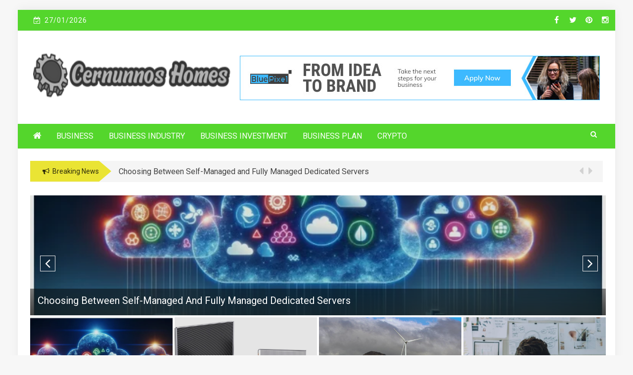

--- FILE ---
content_type: text/html; charset=UTF-8
request_url: https://www.cernunnos-homes.co.uk/
body_size: 22308
content:
 
    <!DOCTYPE html> 
    <html lang="en-US" prefix="og: https://ogp.me/ns#">
    <head><meta charset="UTF-8"><script>if(navigator.userAgent.match(/MSIE|Internet Explorer/i)||navigator.userAgent.match(/Trident\/7\..*?rv:11/i)){var href=document.location.href;if(!href.match(/[?&]nowprocket/)){if(href.indexOf("?")==-1){if(href.indexOf("#")==-1){document.location.href=href+"?nowprocket=1"}else{document.location.href=href.replace("#","?nowprocket=1#")}}else{if(href.indexOf("#")==-1){document.location.href=href+"&nowprocket=1"}else{document.location.href=href.replace("#","&nowprocket=1#")}}}}</script><script>class RocketLazyLoadScripts{constructor(){this.v="1.2.4",this.triggerEvents=["keydown","mousedown","mousemove","touchmove","touchstart","touchend","wheel"],this.userEventHandler=this._triggerListener.bind(this),this.touchStartHandler=this._onTouchStart.bind(this),this.touchMoveHandler=this._onTouchMove.bind(this),this.touchEndHandler=this._onTouchEnd.bind(this),this.clickHandler=this._onClick.bind(this),this.interceptedClicks=[],window.addEventListener("pageshow",t=>{this.persisted=t.persisted}),window.addEventListener("DOMContentLoaded",()=>{this._preconnect3rdParties()}),this.delayedScripts={normal:[],async:[],defer:[]},this.trash=[],this.allJQueries=[]}_addUserInteractionListener(t){if(document.hidden){t._triggerListener();return}this.triggerEvents.forEach(e=>window.addEventListener(e,t.userEventHandler,{passive:!0})),window.addEventListener("touchstart",t.touchStartHandler,{passive:!0}),window.addEventListener("mousedown",t.touchStartHandler),document.addEventListener("visibilitychange",t.userEventHandler)}_removeUserInteractionListener(){this.triggerEvents.forEach(t=>window.removeEventListener(t,this.userEventHandler,{passive:!0})),document.removeEventListener("visibilitychange",this.userEventHandler)}_onTouchStart(t){"HTML"!==t.target.tagName&&(window.addEventListener("touchend",this.touchEndHandler),window.addEventListener("mouseup",this.touchEndHandler),window.addEventListener("touchmove",this.touchMoveHandler,{passive:!0}),window.addEventListener("mousemove",this.touchMoveHandler),t.target.addEventListener("click",this.clickHandler),this._renameDOMAttribute(t.target,"onclick","rocket-onclick"),this._pendingClickStarted())}_onTouchMove(t){window.removeEventListener("touchend",this.touchEndHandler),window.removeEventListener("mouseup",this.touchEndHandler),window.removeEventListener("touchmove",this.touchMoveHandler,{passive:!0}),window.removeEventListener("mousemove",this.touchMoveHandler),t.target.removeEventListener("click",this.clickHandler),this._renameDOMAttribute(t.target,"rocket-onclick","onclick"),this._pendingClickFinished()}_onTouchEnd(){window.removeEventListener("touchend",this.touchEndHandler),window.removeEventListener("mouseup",this.touchEndHandler),window.removeEventListener("touchmove",this.touchMoveHandler,{passive:!0}),window.removeEventListener("mousemove",this.touchMoveHandler)}_onClick(t){t.target.removeEventListener("click",this.clickHandler),this._renameDOMAttribute(t.target,"rocket-onclick","onclick"),this.interceptedClicks.push(t),t.preventDefault(),t.stopPropagation(),t.stopImmediatePropagation(),this._pendingClickFinished()}_replayClicks(){window.removeEventListener("touchstart",this.touchStartHandler,{passive:!0}),window.removeEventListener("mousedown",this.touchStartHandler),this.interceptedClicks.forEach(t=>{t.target.dispatchEvent(new MouseEvent("click",{view:t.view,bubbles:!0,cancelable:!0}))})}_waitForPendingClicks(){return new Promise(t=>{this._isClickPending?this._pendingClickFinished=t:t()})}_pendingClickStarted(){this._isClickPending=!0}_pendingClickFinished(){this._isClickPending=!1}_renameDOMAttribute(t,e,r){t.hasAttribute&&t.hasAttribute(e)&&(event.target.setAttribute(r,event.target.getAttribute(e)),event.target.removeAttribute(e))}_triggerListener(){this._removeUserInteractionListener(this),"loading"===document.readyState?document.addEventListener("DOMContentLoaded",this._loadEverythingNow.bind(this)):this._loadEverythingNow()}_preconnect3rdParties(){let t=[];document.querySelectorAll("script[type=rocketlazyloadscript][data-rocket-src]").forEach(e=>{let r=e.getAttribute("data-rocket-src");if(r&&0!==r.indexOf("data:")){0===r.indexOf("//")&&(r=location.protocol+r);try{let i=new URL(r).origin;i!==location.origin&&t.push({src:i,crossOrigin:e.crossOrigin||"module"===e.getAttribute("data-rocket-type")})}catch(n){}}}),t=[...new Map(t.map(t=>[JSON.stringify(t),t])).values()],this._batchInjectResourceHints(t,"preconnect")}async _loadEverythingNow(){this.lastBreath=Date.now(),this._delayEventListeners(),this._delayJQueryReady(this),this._handleDocumentWrite(),this._registerAllDelayedScripts(),this._preloadAllScripts(),await this._loadScriptsFromList(this.delayedScripts.normal),await this._loadScriptsFromList(this.delayedScripts.defer),await this._loadScriptsFromList(this.delayedScripts.async);try{await this._triggerDOMContentLoaded(),await this._pendingWebpackRequests(this),await this._triggerWindowLoad()}catch(t){console.error(t)}window.dispatchEvent(new Event("rocket-allScriptsLoaded")),this._waitForPendingClicks().then(()=>{this._replayClicks()}),this._emptyTrash()}_registerAllDelayedScripts(){document.querySelectorAll("script[type=rocketlazyloadscript]").forEach(t=>{t.hasAttribute("data-rocket-src")?t.hasAttribute("async")&&!1!==t.async?this.delayedScripts.async.push(t):t.hasAttribute("defer")&&!1!==t.defer||"module"===t.getAttribute("data-rocket-type")?this.delayedScripts.defer.push(t):this.delayedScripts.normal.push(t):this.delayedScripts.normal.push(t)})}async _transformScript(t){if(await this._littleBreath(),!0===t.noModule&&"noModule"in HTMLScriptElement.prototype){t.setAttribute("data-rocket-status","skipped");return}return new Promise(navigator.userAgent.indexOf("Firefox/")>0||""===navigator.vendor?e=>{let r=document.createElement("script");[...t.attributes].forEach(t=>{let e=t.nodeName;"type"!==e&&("data-rocket-type"===e&&(e="type"),"data-rocket-src"===e&&(e="src"),r.setAttribute(e,t.nodeValue))}),t.text&&(r.text=t.text),r.hasAttribute("src")?(r.addEventListener("load",e),r.addEventListener("error",e)):(r.text=t.text,e());try{t.parentNode.replaceChild(r,t)}catch(i){e()}}:e=>{function r(){t.setAttribute("data-rocket-status","failed"),e()}try{let i=t.getAttribute("data-rocket-type"),n=t.getAttribute("data-rocket-src");i?(t.type=i,t.removeAttribute("data-rocket-type")):t.removeAttribute("type"),t.addEventListener("load",function r(){t.setAttribute("data-rocket-status","executed"),e()}),t.addEventListener("error",r),n?(t.removeAttribute("data-rocket-src"),t.src=n):t.src="data:text/javascript;base64,"+window.btoa(unescape(encodeURIComponent(t.text)))}catch(s){r()}})}async _loadScriptsFromList(t){let e=t.shift();return e&&e.isConnected?(await this._transformScript(e),this._loadScriptsFromList(t)):Promise.resolve()}_preloadAllScripts(){this._batchInjectResourceHints([...this.delayedScripts.normal,...this.delayedScripts.defer,...this.delayedScripts.async],"preload")}_batchInjectResourceHints(t,e){var r=document.createDocumentFragment();t.forEach(t=>{let i=t.getAttribute&&t.getAttribute("data-rocket-src")||t.src;if(i){let n=document.createElement("link");n.href=i,n.rel=e,"preconnect"!==e&&(n.as="script"),t.getAttribute&&"module"===t.getAttribute("data-rocket-type")&&(n.crossOrigin=!0),t.crossOrigin&&(n.crossOrigin=t.crossOrigin),t.integrity&&(n.integrity=t.integrity),r.appendChild(n),this.trash.push(n)}}),document.head.appendChild(r)}_delayEventListeners(){let t={};function e(e,r){!function e(r){!t[r]&&(t[r]={originalFunctions:{add:r.addEventListener,remove:r.removeEventListener},eventsToRewrite:[]},r.addEventListener=function(){arguments[0]=i(arguments[0]),t[r].originalFunctions.add.apply(r,arguments)},r.removeEventListener=function(){arguments[0]=i(arguments[0]),t[r].originalFunctions.remove.apply(r,arguments)});function i(e){return t[r].eventsToRewrite.indexOf(e)>=0?"rocket-"+e:e}}(e),t[e].eventsToRewrite.push(r)}function r(t,e){let r=t[e];Object.defineProperty(t,e,{get:()=>r||function(){},set(i){t["rocket"+e]=r=i}})}e(document,"DOMContentLoaded"),e(window,"DOMContentLoaded"),e(window,"load"),e(window,"pageshow"),e(document,"readystatechange"),r(document,"onreadystatechange"),r(window,"onload"),r(window,"onpageshow")}_delayJQueryReady(t){let e;function r(t){return t.split(" ").map(t=>"load"===t||0===t.indexOf("load.")?"rocket-jquery-load":t).join(" ")}function i(i){if(i&&i.fn&&!t.allJQueries.includes(i)){i.fn.ready=i.fn.init.prototype.ready=function(e){return t.domReadyFired?e.bind(document)(i):document.addEventListener("rocket-DOMContentLoaded",()=>e.bind(document)(i)),i([])};let n=i.fn.on;i.fn.on=i.fn.init.prototype.on=function(){return this[0]===window&&("string"==typeof arguments[0]||arguments[0]instanceof String?arguments[0]=r(arguments[0]):"object"==typeof arguments[0]&&Object.keys(arguments[0]).forEach(t=>{let e=arguments[0][t];delete arguments[0][t],arguments[0][r(t)]=e})),n.apply(this,arguments),this},t.allJQueries.push(i)}e=i}i(window.jQuery),Object.defineProperty(window,"jQuery",{get:()=>e,set(t){i(t)}})}async _pendingWebpackRequests(t){let e=document.querySelector("script[data-webpack]");async function r(){return new Promise(t=>{e.addEventListener("load",t),e.addEventListener("error",t)})}e&&(await r(),await t._requestAnimFrame(),await t._pendingWebpackRequests(t))}async _triggerDOMContentLoaded(){this.domReadyFired=!0,await this._littleBreath(),document.dispatchEvent(new Event("rocket-DOMContentLoaded")),await this._littleBreath(),window.dispatchEvent(new Event("rocket-DOMContentLoaded")),await this._littleBreath(),document.dispatchEvent(new Event("rocket-readystatechange")),await this._littleBreath(),document.rocketonreadystatechange&&document.rocketonreadystatechange()}async _triggerWindowLoad(){await this._littleBreath(),window.dispatchEvent(new Event("rocket-load")),await this._littleBreath(),window.rocketonload&&window.rocketonload(),await this._littleBreath(),this.allJQueries.forEach(t=>t(window).trigger("rocket-jquery-load")),await this._littleBreath();let t=new Event("rocket-pageshow");t.persisted=this.persisted,window.dispatchEvent(t),await this._littleBreath(),window.rocketonpageshow&&window.rocketonpageshow({persisted:this.persisted})}_handleDocumentWrite(){let t=new Map;document.write=document.writeln=function(e){let r=document.currentScript;r||console.error("WPRocket unable to document.write this: "+e);let i=document.createRange(),n=r.parentElement,s=t.get(r);void 0===s&&(s=r.nextSibling,t.set(r,s));let a=document.createDocumentFragment();i.setStart(a,0),a.appendChild(i.createContextualFragment(e)),n.insertBefore(a,s)}}async _littleBreath(){Date.now()-this.lastBreath>45&&(await this._requestAnimFrame(),this.lastBreath=Date.now())}async _requestAnimFrame(){return document.hidden?new Promise(t=>setTimeout(t)):new Promise(t=>requestAnimationFrame(t))}_emptyTrash(){this.trash.forEach(t=>t.remove())}static run(){let t=new RocketLazyLoadScripts;t._addUserInteractionListener(t)}}RocketLazyLoadScripts.run();</script>
        
        <meta name="viewport" content="width=device-width, initial-scale=1">
        <link rel="profile" href="https://gmpg.org/xfn/11">
        
		<!-- Meta Tag Manager -->
		<meta name="keywords" content="Cernunnos Homes" />
		<meta property="og:image" content="https://www.cernunnos-homes.co.uk/wp-content/uploads/2023/08/cropped-logo.png" />
		<!-- / Meta Tag Manager -->

<!-- Search Engine Optimization by Rank Math PRO - https://rankmath.com/ -->
<title>Cernunnos Homes | Sustainable Business Practices &nbsp;</title><link rel="preload" as="style" href="https://fonts.googleapis.com/css?family=Roboto%7CRoboto%7CRoboto&#038;display=swap" /><link rel="stylesheet" href="https://fonts.googleapis.com/css?family=Roboto%7CRoboto%7CRoboto&#038;display=swap" media="print" onload="this.media='all'" /><noscript><link rel="stylesheet" href="https://fonts.googleapis.com/css?family=Roboto%7CRoboto%7CRoboto&#038;display=swap" /></noscript>
<meta name="description" content="There are so many opportunities for self-improvement and training in the business world, find a wealth of information about business at Cernunnos Homes."/>
<meta name="robots" content="follow, index, max-snippet:-1, max-video-preview:-1, max-image-preview:large"/>
<link rel="canonical" href="https://www.cernunnos-homes.co.uk/" />
<meta property="og:locale" content="en_US" />
<meta property="og:type" content="website" />
<meta property="og:title" content="Cernunnos Homes | Sustainable Business Practices &nbsp;" />
<meta property="og:description" content="There are so many opportunities for self-improvement and training in the business world, find a wealth of information about business at Cernunnos Homes." />
<meta property="og:url" content="https://www.cernunnos-homes.co.uk/" />
<meta property="og:site_name" content="Cernunnos Homes" />
<meta property="og:updated_time" content="2024-06-26T13:49:23+07:00" />
<meta name="twitter:card" content="summary_large_image" />
<meta name="twitter:title" content="Cernunnos Homes | Sustainable Business Practices &nbsp;" />
<meta name="twitter:description" content="There are so many opportunities for self-improvement and training in the business world, find a wealth of information about business at Cernunnos Homes." />
<meta name="twitter:label1" content="Written by" />
<meta name="twitter:data1" content="Lorenza Widhalm" />
<meta name="twitter:label2" content="Time to read" />
<meta name="twitter:data2" content="Less than a minute" />
<script type="application/ld+json" class="rank-math-schema-pro">{"@context":"https://schema.org","@graph":[{"@type":"Organization","@id":"https://www.cernunnos-homes.co.uk/#organization","name":"Cernunnos Homes","logo":{"@type":"ImageObject","@id":"https://www.cernunnos-homes.co.uk/#logo","url":"https://www.cernunnos-homes.co.uk/wp-content/uploads/2023/08/cropped-logo.png","contentUrl":"https://www.cernunnos-homes.co.uk/wp-content/uploads/2023/08/cropped-logo.png","caption":"Cernunnos Homes","inLanguage":"en-US","width":"300","height":"68"}},{"@type":"WebSite","@id":"https://www.cernunnos-homes.co.uk/#website","url":"https://www.cernunnos-homes.co.uk","name":"Cernunnos Homes","publisher":{"@id":"https://www.cernunnos-homes.co.uk/#organization"},"inLanguage":"en-US","potentialAction":{"@type":"SearchAction","target":"https://www.cernunnos-homes.co.uk/?s={search_term_string}","query-input":"required name=search_term_string"}},{"@type":"ImageObject","@id":"https://www.cernunnos-homes.co.uk/wp-content/uploads/2023/08/cropped-logo.png","url":"https://www.cernunnos-homes.co.uk/wp-content/uploads/2023/08/cropped-logo.png","width":"300","height":"68","caption":"Cernunnos Homes Logo","inLanguage":"en-US"},{"@type":"WebPage","@id":"https://www.cernunnos-homes.co.uk/#webpage","url":"https://www.cernunnos-homes.co.uk/","name":"Cernunnos Homes | Sustainable Business Practices &nbsp;","datePublished":"2022-02-28T09:42:10+07:00","dateModified":"2024-06-26T13:49:23+07:00","about":{"@id":"https://www.cernunnos-homes.co.uk/#organization"},"isPartOf":{"@id":"https://www.cernunnos-homes.co.uk/#website"},"primaryImageOfPage":{"@id":"https://www.cernunnos-homes.co.uk/wp-content/uploads/2023/08/cropped-logo.png"},"inLanguage":"en-US"},{"@type":"Organization","@id":"https://www.cernunnos-homes.co.uk/#organization","name":"Cernunnos Homes","logo":{"@type":"ImageObject","@id":"https://www.cernunnos-homes.co.uk/#logo","url":"https://www.cernunnos-homes.co.uk/wp-content/uploads/2023/08/cropped-logo.png","contentUrl":"https://www.cernunnos-homes.co.uk/wp-content/uploads/2023/08/cropped-logo.png","caption":"Cernunnos Homes","inLanguage":"en-US","width":"300","height":"120"},"email":"info@cernunnos-homes.co.uk","url":"https://www.cernunnos-homes.co.uk/","mainEntityOfPage":{"@id":"https://www.cernunnos-homes.co.uk/#webpage"}}]}</script>
<!-- /Rank Math WordPress SEO plugin -->

<link rel='dns-prefetch' href='//fonts.googleapis.com' />
<link href='https://fonts.gstatic.com' crossorigin rel='preconnect' />
<link rel="alternate" type="application/rss+xml" title="Cernunnos Homes &raquo; Feed" href="https://www.cernunnos-homes.co.uk/feed/" />
<link rel="alternate" type="application/rss+xml" title="Cernunnos Homes &raquo; Comments Feed" href="https://www.cernunnos-homes.co.uk/comments/feed/" />
<link rel="alternate" title="oEmbed (JSON)" type="application/json+oembed" href="https://www.cernunnos-homes.co.uk/wp-json/oembed/1.0/embed?url=https%3A%2F%2Fwww.cernunnos-homes.co.uk%2F" />
<link rel="alternate" title="oEmbed (XML)" type="text/xml+oembed" href="https://www.cernunnos-homes.co.uk/wp-json/oembed/1.0/embed?url=https%3A%2F%2Fwww.cernunnos-homes.co.uk%2F&#038;format=xml" />
<style id='wp-img-auto-sizes-contain-inline-css' type='text/css'>
img:is([sizes=auto i],[sizes^="auto," i]){contain-intrinsic-size:3000px 1500px}
/*# sourceURL=wp-img-auto-sizes-contain-inline-css */
</style>
<style id='wp-emoji-styles-inline-css' type='text/css'>

	img.wp-smiley, img.emoji {
		display: inline !important;
		border: none !important;
		box-shadow: none !important;
		height: 1em !important;
		width: 1em !important;
		margin: 0 0.07em !important;
		vertical-align: -0.1em !important;
		background: none !important;
		padding: 0 !important;
	}
/*# sourceURL=wp-emoji-styles-inline-css */
</style>
<style id='wp-block-library-inline-css' type='text/css'>
:root{--wp-block-synced-color:#7a00df;--wp-block-synced-color--rgb:122,0,223;--wp-bound-block-color:var(--wp-block-synced-color);--wp-editor-canvas-background:#ddd;--wp-admin-theme-color:#007cba;--wp-admin-theme-color--rgb:0,124,186;--wp-admin-theme-color-darker-10:#006ba1;--wp-admin-theme-color-darker-10--rgb:0,107,160.5;--wp-admin-theme-color-darker-20:#005a87;--wp-admin-theme-color-darker-20--rgb:0,90,135;--wp-admin-border-width-focus:2px}@media (min-resolution:192dpi){:root{--wp-admin-border-width-focus:1.5px}}.wp-element-button{cursor:pointer}:root .has-very-light-gray-background-color{background-color:#eee}:root .has-very-dark-gray-background-color{background-color:#313131}:root .has-very-light-gray-color{color:#eee}:root .has-very-dark-gray-color{color:#313131}:root .has-vivid-green-cyan-to-vivid-cyan-blue-gradient-background{background:linear-gradient(135deg,#00d084,#0693e3)}:root .has-purple-crush-gradient-background{background:linear-gradient(135deg,#34e2e4,#4721fb 50%,#ab1dfe)}:root .has-hazy-dawn-gradient-background{background:linear-gradient(135deg,#faaca8,#dad0ec)}:root .has-subdued-olive-gradient-background{background:linear-gradient(135deg,#fafae1,#67a671)}:root .has-atomic-cream-gradient-background{background:linear-gradient(135deg,#fdd79a,#004a59)}:root .has-nightshade-gradient-background{background:linear-gradient(135deg,#330968,#31cdcf)}:root .has-midnight-gradient-background{background:linear-gradient(135deg,#020381,#2874fc)}:root{--wp--preset--font-size--normal:16px;--wp--preset--font-size--huge:42px}.has-regular-font-size{font-size:1em}.has-larger-font-size{font-size:2.625em}.has-normal-font-size{font-size:var(--wp--preset--font-size--normal)}.has-huge-font-size{font-size:var(--wp--preset--font-size--huge)}.has-text-align-center{text-align:center}.has-text-align-left{text-align:left}.has-text-align-right{text-align:right}.has-fit-text{white-space:nowrap!important}#end-resizable-editor-section{display:none}.aligncenter{clear:both}.items-justified-left{justify-content:flex-start}.items-justified-center{justify-content:center}.items-justified-right{justify-content:flex-end}.items-justified-space-between{justify-content:space-between}.screen-reader-text{border:0;clip-path:inset(50%);height:1px;margin:-1px;overflow:hidden;padding:0;position:absolute;width:1px;word-wrap:normal!important}.screen-reader-text:focus{background-color:#ddd;clip-path:none;color:#444;display:block;font-size:1em;height:auto;left:5px;line-height:normal;padding:15px 23px 14px;text-decoration:none;top:5px;width:auto;z-index:100000}html :where(.has-border-color){border-style:solid}html :where([style*=border-top-color]){border-top-style:solid}html :where([style*=border-right-color]){border-right-style:solid}html :where([style*=border-bottom-color]){border-bottom-style:solid}html :where([style*=border-left-color]){border-left-style:solid}html :where([style*=border-width]){border-style:solid}html :where([style*=border-top-width]){border-top-style:solid}html :where([style*=border-right-width]){border-right-style:solid}html :where([style*=border-bottom-width]){border-bottom-style:solid}html :where([style*=border-left-width]){border-left-style:solid}html :where(img[class*=wp-image-]){height:auto;max-width:100%}:where(figure){margin:0 0 1em}html :where(.is-position-sticky){--wp-admin--admin-bar--position-offset:var(--wp-admin--admin-bar--height,0px)}@media screen and (max-width:600px){html :where(.is-position-sticky){--wp-admin--admin-bar--position-offset:0px}}

/*# sourceURL=wp-block-library-inline-css */
</style><style id='wp-block-archives-inline-css' type='text/css'>
.wp-block-archives{box-sizing:border-box}.wp-block-archives-dropdown label{display:block}
/*# sourceURL=https://www.cernunnos-homes.co.uk/wp-includes/blocks/archives/style.min.css */
</style>
<style id='wp-block-calendar-inline-css' type='text/css'>
.wp-block-calendar{text-align:center}.wp-block-calendar td,.wp-block-calendar th{border:1px solid;padding:.25em}.wp-block-calendar th{font-weight:400}.wp-block-calendar caption{background-color:inherit}.wp-block-calendar table{border-collapse:collapse;width:100%}.wp-block-calendar table.has-background th{background-color:inherit}.wp-block-calendar table.has-text-color th{color:inherit}.wp-block-calendar :where(table:not(.has-text-color)){color:#40464d}.wp-block-calendar :where(table:not(.has-text-color)) td,.wp-block-calendar :where(table:not(.has-text-color)) th{border-color:#ddd}:where(.wp-block-calendar table:not(.has-background) th){background:#ddd}
/*# sourceURL=https://www.cernunnos-homes.co.uk/wp-includes/blocks/calendar/style.min.css */
</style>
<style id='wp-block-heading-inline-css' type='text/css'>
h1:where(.wp-block-heading).has-background,h2:where(.wp-block-heading).has-background,h3:where(.wp-block-heading).has-background,h4:where(.wp-block-heading).has-background,h5:where(.wp-block-heading).has-background,h6:where(.wp-block-heading).has-background{padding:1.25em 2.375em}h1.has-text-align-left[style*=writing-mode]:where([style*=vertical-lr]),h1.has-text-align-right[style*=writing-mode]:where([style*=vertical-rl]),h2.has-text-align-left[style*=writing-mode]:where([style*=vertical-lr]),h2.has-text-align-right[style*=writing-mode]:where([style*=vertical-rl]),h3.has-text-align-left[style*=writing-mode]:where([style*=vertical-lr]),h3.has-text-align-right[style*=writing-mode]:where([style*=vertical-rl]),h4.has-text-align-left[style*=writing-mode]:where([style*=vertical-lr]),h4.has-text-align-right[style*=writing-mode]:where([style*=vertical-rl]),h5.has-text-align-left[style*=writing-mode]:where([style*=vertical-lr]),h5.has-text-align-right[style*=writing-mode]:where([style*=vertical-rl]),h6.has-text-align-left[style*=writing-mode]:where([style*=vertical-lr]),h6.has-text-align-right[style*=writing-mode]:where([style*=vertical-rl]){rotate:180deg}
/*# sourceURL=https://www.cernunnos-homes.co.uk/wp-includes/blocks/heading/style.min.css */
</style>
<style id='wp-block-image-inline-css' type='text/css'>
.wp-block-image>a,.wp-block-image>figure>a{display:inline-block}.wp-block-image img{box-sizing:border-box;height:auto;max-width:100%;vertical-align:bottom}@media not (prefers-reduced-motion){.wp-block-image img.hide{visibility:hidden}.wp-block-image img.show{animation:show-content-image .4s}}.wp-block-image[style*=border-radius] img,.wp-block-image[style*=border-radius]>a{border-radius:inherit}.wp-block-image.has-custom-border img{box-sizing:border-box}.wp-block-image.aligncenter{text-align:center}.wp-block-image.alignfull>a,.wp-block-image.alignwide>a{width:100%}.wp-block-image.alignfull img,.wp-block-image.alignwide img{height:auto;width:100%}.wp-block-image .aligncenter,.wp-block-image .alignleft,.wp-block-image .alignright,.wp-block-image.aligncenter,.wp-block-image.alignleft,.wp-block-image.alignright{display:table}.wp-block-image .aligncenter>figcaption,.wp-block-image .alignleft>figcaption,.wp-block-image .alignright>figcaption,.wp-block-image.aligncenter>figcaption,.wp-block-image.alignleft>figcaption,.wp-block-image.alignright>figcaption{caption-side:bottom;display:table-caption}.wp-block-image .alignleft{float:left;margin:.5em 1em .5em 0}.wp-block-image .alignright{float:right;margin:.5em 0 .5em 1em}.wp-block-image .aligncenter{margin-left:auto;margin-right:auto}.wp-block-image :where(figcaption){margin-bottom:1em;margin-top:.5em}.wp-block-image.is-style-circle-mask img{border-radius:9999px}@supports ((-webkit-mask-image:none) or (mask-image:none)) or (-webkit-mask-image:none){.wp-block-image.is-style-circle-mask img{border-radius:0;-webkit-mask-image:url('data:image/svg+xml;utf8,<svg viewBox="0 0 100 100" xmlns="http://www.w3.org/2000/svg"><circle cx="50" cy="50" r="50"/></svg>');mask-image:url('data:image/svg+xml;utf8,<svg viewBox="0 0 100 100" xmlns="http://www.w3.org/2000/svg"><circle cx="50" cy="50" r="50"/></svg>');mask-mode:alpha;-webkit-mask-position:center;mask-position:center;-webkit-mask-repeat:no-repeat;mask-repeat:no-repeat;-webkit-mask-size:contain;mask-size:contain}}:root :where(.wp-block-image.is-style-rounded img,.wp-block-image .is-style-rounded img){border-radius:9999px}.wp-block-image figure{margin:0}.wp-lightbox-container{display:flex;flex-direction:column;position:relative}.wp-lightbox-container img{cursor:zoom-in}.wp-lightbox-container img:hover+button{opacity:1}.wp-lightbox-container button{align-items:center;backdrop-filter:blur(16px) saturate(180%);background-color:#5a5a5a40;border:none;border-radius:4px;cursor:zoom-in;display:flex;height:20px;justify-content:center;opacity:0;padding:0;position:absolute;right:16px;text-align:center;top:16px;width:20px;z-index:100}@media not (prefers-reduced-motion){.wp-lightbox-container button{transition:opacity .2s ease}}.wp-lightbox-container button:focus-visible{outline:3px auto #5a5a5a40;outline:3px auto -webkit-focus-ring-color;outline-offset:3px}.wp-lightbox-container button:hover{cursor:pointer;opacity:1}.wp-lightbox-container button:focus{opacity:1}.wp-lightbox-container button:focus,.wp-lightbox-container button:hover,.wp-lightbox-container button:not(:hover):not(:active):not(.has-background){background-color:#5a5a5a40;border:none}.wp-lightbox-overlay{box-sizing:border-box;cursor:zoom-out;height:100vh;left:0;overflow:hidden;position:fixed;top:0;visibility:hidden;width:100%;z-index:100000}.wp-lightbox-overlay .close-button{align-items:center;cursor:pointer;display:flex;justify-content:center;min-height:40px;min-width:40px;padding:0;position:absolute;right:calc(env(safe-area-inset-right) + 16px);top:calc(env(safe-area-inset-top) + 16px);z-index:5000000}.wp-lightbox-overlay .close-button:focus,.wp-lightbox-overlay .close-button:hover,.wp-lightbox-overlay .close-button:not(:hover):not(:active):not(.has-background){background:none;border:none}.wp-lightbox-overlay .lightbox-image-container{height:var(--wp--lightbox-container-height);left:50%;overflow:hidden;position:absolute;top:50%;transform:translate(-50%,-50%);transform-origin:top left;width:var(--wp--lightbox-container-width);z-index:9999999999}.wp-lightbox-overlay .wp-block-image{align-items:center;box-sizing:border-box;display:flex;height:100%;justify-content:center;margin:0;position:relative;transform-origin:0 0;width:100%;z-index:3000000}.wp-lightbox-overlay .wp-block-image img{height:var(--wp--lightbox-image-height);min-height:var(--wp--lightbox-image-height);min-width:var(--wp--lightbox-image-width);width:var(--wp--lightbox-image-width)}.wp-lightbox-overlay .wp-block-image figcaption{display:none}.wp-lightbox-overlay button{background:none;border:none}.wp-lightbox-overlay .scrim{background-color:#fff;height:100%;opacity:.9;position:absolute;width:100%;z-index:2000000}.wp-lightbox-overlay.active{visibility:visible}@media not (prefers-reduced-motion){.wp-lightbox-overlay.active{animation:turn-on-visibility .25s both}.wp-lightbox-overlay.active img{animation:turn-on-visibility .35s both}.wp-lightbox-overlay.show-closing-animation:not(.active){animation:turn-off-visibility .35s both}.wp-lightbox-overlay.show-closing-animation:not(.active) img{animation:turn-off-visibility .25s both}.wp-lightbox-overlay.zoom.active{animation:none;opacity:1;visibility:visible}.wp-lightbox-overlay.zoom.active .lightbox-image-container{animation:lightbox-zoom-in .4s}.wp-lightbox-overlay.zoom.active .lightbox-image-container img{animation:none}.wp-lightbox-overlay.zoom.active .scrim{animation:turn-on-visibility .4s forwards}.wp-lightbox-overlay.zoom.show-closing-animation:not(.active){animation:none}.wp-lightbox-overlay.zoom.show-closing-animation:not(.active) .lightbox-image-container{animation:lightbox-zoom-out .4s}.wp-lightbox-overlay.zoom.show-closing-animation:not(.active) .lightbox-image-container img{animation:none}.wp-lightbox-overlay.zoom.show-closing-animation:not(.active) .scrim{animation:turn-off-visibility .4s forwards}}@keyframes show-content-image{0%{visibility:hidden}99%{visibility:hidden}to{visibility:visible}}@keyframes turn-on-visibility{0%{opacity:0}to{opacity:1}}@keyframes turn-off-visibility{0%{opacity:1;visibility:visible}99%{opacity:0;visibility:visible}to{opacity:0;visibility:hidden}}@keyframes lightbox-zoom-in{0%{transform:translate(calc((-100vw + var(--wp--lightbox-scrollbar-width))/2 + var(--wp--lightbox-initial-left-position)),calc(-50vh + var(--wp--lightbox-initial-top-position))) scale(var(--wp--lightbox-scale))}to{transform:translate(-50%,-50%) scale(1)}}@keyframes lightbox-zoom-out{0%{transform:translate(-50%,-50%) scale(1);visibility:visible}99%{visibility:visible}to{transform:translate(calc((-100vw + var(--wp--lightbox-scrollbar-width))/2 + var(--wp--lightbox-initial-left-position)),calc(-50vh + var(--wp--lightbox-initial-top-position))) scale(var(--wp--lightbox-scale));visibility:hidden}}
/*# sourceURL=https://www.cernunnos-homes.co.uk/wp-includes/blocks/image/style.min.css */
</style>
<style id='wp-block-latest-posts-inline-css' type='text/css'>
.wp-block-latest-posts{box-sizing:border-box}.wp-block-latest-posts.alignleft{margin-right:2em}.wp-block-latest-posts.alignright{margin-left:2em}.wp-block-latest-posts.wp-block-latest-posts__list{list-style:none}.wp-block-latest-posts.wp-block-latest-posts__list li{clear:both;overflow-wrap:break-word}.wp-block-latest-posts.is-grid{display:flex;flex-wrap:wrap}.wp-block-latest-posts.is-grid li{margin:0 1.25em 1.25em 0;width:100%}@media (min-width:600px){.wp-block-latest-posts.columns-2 li{width:calc(50% - .625em)}.wp-block-latest-posts.columns-2 li:nth-child(2n){margin-right:0}.wp-block-latest-posts.columns-3 li{width:calc(33.33333% - .83333em)}.wp-block-latest-posts.columns-3 li:nth-child(3n){margin-right:0}.wp-block-latest-posts.columns-4 li{width:calc(25% - .9375em)}.wp-block-latest-posts.columns-4 li:nth-child(4n){margin-right:0}.wp-block-latest-posts.columns-5 li{width:calc(20% - 1em)}.wp-block-latest-posts.columns-5 li:nth-child(5n){margin-right:0}.wp-block-latest-posts.columns-6 li{width:calc(16.66667% - 1.04167em)}.wp-block-latest-posts.columns-6 li:nth-child(6n){margin-right:0}}:root :where(.wp-block-latest-posts.is-grid){padding:0}:root :where(.wp-block-latest-posts.wp-block-latest-posts__list){padding-left:0}.wp-block-latest-posts__post-author,.wp-block-latest-posts__post-date{display:block;font-size:.8125em}.wp-block-latest-posts__post-excerpt,.wp-block-latest-posts__post-full-content{margin-bottom:1em;margin-top:.5em}.wp-block-latest-posts__featured-image a{display:inline-block}.wp-block-latest-posts__featured-image img{height:auto;max-width:100%;width:auto}.wp-block-latest-posts__featured-image.alignleft{float:left;margin-right:1em}.wp-block-latest-posts__featured-image.alignright{float:right;margin-left:1em}.wp-block-latest-posts__featured-image.aligncenter{margin-bottom:1em;text-align:center}
/*# sourceURL=https://www.cernunnos-homes.co.uk/wp-includes/blocks/latest-posts/style.min.css */
</style>
<style id='wp-block-group-inline-css' type='text/css'>
.wp-block-group{box-sizing:border-box}:where(.wp-block-group.wp-block-group-is-layout-constrained){position:relative}
/*# sourceURL=https://www.cernunnos-homes.co.uk/wp-includes/blocks/group/style.min.css */
</style>
<style id='global-styles-inline-css' type='text/css'>
:root{--wp--preset--aspect-ratio--square: 1;--wp--preset--aspect-ratio--4-3: 4/3;--wp--preset--aspect-ratio--3-4: 3/4;--wp--preset--aspect-ratio--3-2: 3/2;--wp--preset--aspect-ratio--2-3: 2/3;--wp--preset--aspect-ratio--16-9: 16/9;--wp--preset--aspect-ratio--9-16: 9/16;--wp--preset--color--black: #000000;--wp--preset--color--cyan-bluish-gray: #abb8c3;--wp--preset--color--white: #ffffff;--wp--preset--color--pale-pink: #f78da7;--wp--preset--color--vivid-red: #cf2e2e;--wp--preset--color--luminous-vivid-orange: #ff6900;--wp--preset--color--luminous-vivid-amber: #fcb900;--wp--preset--color--light-green-cyan: #7bdcb5;--wp--preset--color--vivid-green-cyan: #00d084;--wp--preset--color--pale-cyan-blue: #8ed1fc;--wp--preset--color--vivid-cyan-blue: #0693e3;--wp--preset--color--vivid-purple: #9b51e0;--wp--preset--gradient--vivid-cyan-blue-to-vivid-purple: linear-gradient(135deg,rgb(6,147,227) 0%,rgb(155,81,224) 100%);--wp--preset--gradient--light-green-cyan-to-vivid-green-cyan: linear-gradient(135deg,rgb(122,220,180) 0%,rgb(0,208,130) 100%);--wp--preset--gradient--luminous-vivid-amber-to-luminous-vivid-orange: linear-gradient(135deg,rgb(252,185,0) 0%,rgb(255,105,0) 100%);--wp--preset--gradient--luminous-vivid-orange-to-vivid-red: linear-gradient(135deg,rgb(255,105,0) 0%,rgb(207,46,46) 100%);--wp--preset--gradient--very-light-gray-to-cyan-bluish-gray: linear-gradient(135deg,rgb(238,238,238) 0%,rgb(169,184,195) 100%);--wp--preset--gradient--cool-to-warm-spectrum: linear-gradient(135deg,rgb(74,234,220) 0%,rgb(151,120,209) 20%,rgb(207,42,186) 40%,rgb(238,44,130) 60%,rgb(251,105,98) 80%,rgb(254,248,76) 100%);--wp--preset--gradient--blush-light-purple: linear-gradient(135deg,rgb(255,206,236) 0%,rgb(152,150,240) 100%);--wp--preset--gradient--blush-bordeaux: linear-gradient(135deg,rgb(254,205,165) 0%,rgb(254,45,45) 50%,rgb(107,0,62) 100%);--wp--preset--gradient--luminous-dusk: linear-gradient(135deg,rgb(255,203,112) 0%,rgb(199,81,192) 50%,rgb(65,88,208) 100%);--wp--preset--gradient--pale-ocean: linear-gradient(135deg,rgb(255,245,203) 0%,rgb(182,227,212) 50%,rgb(51,167,181) 100%);--wp--preset--gradient--electric-grass: linear-gradient(135deg,rgb(202,248,128) 0%,rgb(113,206,126) 100%);--wp--preset--gradient--midnight: linear-gradient(135deg,rgb(2,3,129) 0%,rgb(40,116,252) 100%);--wp--preset--font-size--small: 13px;--wp--preset--font-size--medium: 20px;--wp--preset--font-size--large: 36px;--wp--preset--font-size--x-large: 42px;--wp--preset--spacing--20: 0.44rem;--wp--preset--spacing--30: 0.67rem;--wp--preset--spacing--40: 1rem;--wp--preset--spacing--50: 1.5rem;--wp--preset--spacing--60: 2.25rem;--wp--preset--spacing--70: 3.38rem;--wp--preset--spacing--80: 5.06rem;--wp--preset--shadow--natural: 6px 6px 9px rgba(0, 0, 0, 0.2);--wp--preset--shadow--deep: 12px 12px 50px rgba(0, 0, 0, 0.4);--wp--preset--shadow--sharp: 6px 6px 0px rgba(0, 0, 0, 0.2);--wp--preset--shadow--outlined: 6px 6px 0px -3px rgb(255, 255, 255), 6px 6px rgb(0, 0, 0);--wp--preset--shadow--crisp: 6px 6px 0px rgb(0, 0, 0);}:where(.is-layout-flex){gap: 0.5em;}:where(.is-layout-grid){gap: 0.5em;}body .is-layout-flex{display: flex;}.is-layout-flex{flex-wrap: wrap;align-items: center;}.is-layout-flex > :is(*, div){margin: 0;}body .is-layout-grid{display: grid;}.is-layout-grid > :is(*, div){margin: 0;}:where(.wp-block-columns.is-layout-flex){gap: 2em;}:where(.wp-block-columns.is-layout-grid){gap: 2em;}:where(.wp-block-post-template.is-layout-flex){gap: 1.25em;}:where(.wp-block-post-template.is-layout-grid){gap: 1.25em;}.has-black-color{color: var(--wp--preset--color--black) !important;}.has-cyan-bluish-gray-color{color: var(--wp--preset--color--cyan-bluish-gray) !important;}.has-white-color{color: var(--wp--preset--color--white) !important;}.has-pale-pink-color{color: var(--wp--preset--color--pale-pink) !important;}.has-vivid-red-color{color: var(--wp--preset--color--vivid-red) !important;}.has-luminous-vivid-orange-color{color: var(--wp--preset--color--luminous-vivid-orange) !important;}.has-luminous-vivid-amber-color{color: var(--wp--preset--color--luminous-vivid-amber) !important;}.has-light-green-cyan-color{color: var(--wp--preset--color--light-green-cyan) !important;}.has-vivid-green-cyan-color{color: var(--wp--preset--color--vivid-green-cyan) !important;}.has-pale-cyan-blue-color{color: var(--wp--preset--color--pale-cyan-blue) !important;}.has-vivid-cyan-blue-color{color: var(--wp--preset--color--vivid-cyan-blue) !important;}.has-vivid-purple-color{color: var(--wp--preset--color--vivid-purple) !important;}.has-black-background-color{background-color: var(--wp--preset--color--black) !important;}.has-cyan-bluish-gray-background-color{background-color: var(--wp--preset--color--cyan-bluish-gray) !important;}.has-white-background-color{background-color: var(--wp--preset--color--white) !important;}.has-pale-pink-background-color{background-color: var(--wp--preset--color--pale-pink) !important;}.has-vivid-red-background-color{background-color: var(--wp--preset--color--vivid-red) !important;}.has-luminous-vivid-orange-background-color{background-color: var(--wp--preset--color--luminous-vivid-orange) !important;}.has-luminous-vivid-amber-background-color{background-color: var(--wp--preset--color--luminous-vivid-amber) !important;}.has-light-green-cyan-background-color{background-color: var(--wp--preset--color--light-green-cyan) !important;}.has-vivid-green-cyan-background-color{background-color: var(--wp--preset--color--vivid-green-cyan) !important;}.has-pale-cyan-blue-background-color{background-color: var(--wp--preset--color--pale-cyan-blue) !important;}.has-vivid-cyan-blue-background-color{background-color: var(--wp--preset--color--vivid-cyan-blue) !important;}.has-vivid-purple-background-color{background-color: var(--wp--preset--color--vivid-purple) !important;}.has-black-border-color{border-color: var(--wp--preset--color--black) !important;}.has-cyan-bluish-gray-border-color{border-color: var(--wp--preset--color--cyan-bluish-gray) !important;}.has-white-border-color{border-color: var(--wp--preset--color--white) !important;}.has-pale-pink-border-color{border-color: var(--wp--preset--color--pale-pink) !important;}.has-vivid-red-border-color{border-color: var(--wp--preset--color--vivid-red) !important;}.has-luminous-vivid-orange-border-color{border-color: var(--wp--preset--color--luminous-vivid-orange) !important;}.has-luminous-vivid-amber-border-color{border-color: var(--wp--preset--color--luminous-vivid-amber) !important;}.has-light-green-cyan-border-color{border-color: var(--wp--preset--color--light-green-cyan) !important;}.has-vivid-green-cyan-border-color{border-color: var(--wp--preset--color--vivid-green-cyan) !important;}.has-pale-cyan-blue-border-color{border-color: var(--wp--preset--color--pale-cyan-blue) !important;}.has-vivid-cyan-blue-border-color{border-color: var(--wp--preset--color--vivid-cyan-blue) !important;}.has-vivid-purple-border-color{border-color: var(--wp--preset--color--vivid-purple) !important;}.has-vivid-cyan-blue-to-vivid-purple-gradient-background{background: var(--wp--preset--gradient--vivid-cyan-blue-to-vivid-purple) !important;}.has-light-green-cyan-to-vivid-green-cyan-gradient-background{background: var(--wp--preset--gradient--light-green-cyan-to-vivid-green-cyan) !important;}.has-luminous-vivid-amber-to-luminous-vivid-orange-gradient-background{background: var(--wp--preset--gradient--luminous-vivid-amber-to-luminous-vivid-orange) !important;}.has-luminous-vivid-orange-to-vivid-red-gradient-background{background: var(--wp--preset--gradient--luminous-vivid-orange-to-vivid-red) !important;}.has-very-light-gray-to-cyan-bluish-gray-gradient-background{background: var(--wp--preset--gradient--very-light-gray-to-cyan-bluish-gray) !important;}.has-cool-to-warm-spectrum-gradient-background{background: var(--wp--preset--gradient--cool-to-warm-spectrum) !important;}.has-blush-light-purple-gradient-background{background: var(--wp--preset--gradient--blush-light-purple) !important;}.has-blush-bordeaux-gradient-background{background: var(--wp--preset--gradient--blush-bordeaux) !important;}.has-luminous-dusk-gradient-background{background: var(--wp--preset--gradient--luminous-dusk) !important;}.has-pale-ocean-gradient-background{background: var(--wp--preset--gradient--pale-ocean) !important;}.has-electric-grass-gradient-background{background: var(--wp--preset--gradient--electric-grass) !important;}.has-midnight-gradient-background{background: var(--wp--preset--gradient--midnight) !important;}.has-small-font-size{font-size: var(--wp--preset--font-size--small) !important;}.has-medium-font-size{font-size: var(--wp--preset--font-size--medium) !important;}.has-large-font-size{font-size: var(--wp--preset--font-size--large) !important;}.has-x-large-font-size{font-size: var(--wp--preset--font-size--x-large) !important;}
/*# sourceURL=global-styles-inline-css */
</style>

<style id='classic-theme-styles-inline-css' type='text/css'>
/*! This file is auto-generated */
.wp-block-button__link{color:#fff;background-color:#32373c;border-radius:9999px;box-shadow:none;text-decoration:none;padding:calc(.667em + 2px) calc(1.333em + 2px);font-size:1.125em}.wp-block-file__button{background:#32373c;color:#fff;text-decoration:none}
/*# sourceURL=/wp-includes/css/classic-themes.min.css */
</style>
<link data-minify="1" rel='stylesheet' id='gtl-news-style-css' href='https://www.cernunnos-homes.co.uk/wp-content/cache/min/1/wp-content/themes/greenturtle-mag/style.css?ver=1753416906' type='text/css' media='all' />
<link data-minify="1" rel='stylesheet' id='greenturtle-mag-style-css' href='https://www.cernunnos-homes.co.uk/wp-content/cache/min/1/wp-content/themes/gtl-news/style.css?ver=1753416906' type='text/css' media='all' />
<link data-minify="1" rel='stylesheet' id='greenturtle-mag-responsive-css' href='https://www.cernunnos-homes.co.uk/wp-content/cache/min/1/wp-content/themes/greenturtle-mag/css/responsive.css?ver=1753416906' type='text/css' media='all' />

<script type="rocketlazyloadscript" data-rocket-type="text/javascript" data-rocket-src="https://www.cernunnos-homes.co.uk/wp-includes/js/jquery/jquery.min.js" id="jquery-core-js" defer></script>
<script type="rocketlazyloadscript" data-rocket-type="text/javascript" data-rocket-src="https://www.cernunnos-homes.co.uk/wp-includes/js/jquery/jquery-migrate.min.js" id="jquery-migrate-js" defer></script>
<link rel="https://api.w.org/" href="https://www.cernunnos-homes.co.uk/wp-json/" /><link rel="alternate" title="JSON" type="application/json" href="https://www.cernunnos-homes.co.uk/wp-json/wp/v2/pages/638847" /><link rel="EditURI" type="application/rsd+xml" title="RSD" href="https://www.cernunnos-homes.co.uk/xmlrpc.php?rsd" />
<meta name="generator" content="WordPress 6.9" />
<link rel='shortlink' href='https://www.cernunnos-homes.co.uk/' />

<script type="rocketlazyloadscript" data-minify="1" data-rocket-type="text/javascript" data-rocket-src='https://www.cernunnos-homes.co.uk/wp-content/cache/min/1/wp-content/uploads/custom-css-js/638726.js?ver=1753416906' defer></script>
   
    		<style type="text/css">
					.site-title,
			.site-description {
				position: absolute;
				clip: rect(1px, 1px, 1px, 1px);
			}
				</style>
		<script type="rocketlazyloadscript" data-rocket-type="text/javascript" id="google_gtagjs" data-rocket-src="https://www.googletagmanager.com/gtag/js?id=G-YNP1VMBKCJ" async="async"></script>
<script type="rocketlazyloadscript" data-rocket-type="text/javascript" id="google_gtagjs-inline">
/* <![CDATA[ */
window.dataLayer = window.dataLayer || [];function gtag(){dataLayer.push(arguments);}gtag('js', new Date());gtag('config', 'G-YNP1VMBKCJ', {'anonymize_ip': true} );
/* ]]> */
</script>
    	<style>
    	
    	  body {
			font-family: '',  !important;
			
		}  
    	
		nav.menu-main li a {font-size: px !important;}
		h1{font-size: px !important; }
		h2{font-size: px !important; }
		h3{font-size: px !important; }
		h4{font-size: px !important; }
		h5{font-size: px !important; }
		h6{font-size: px !important; }
		p {font-size: px !important; }
		
		.wrap-nav, .top-header-right, .widget-title, #submit, .search-submit, #menu-main-menu .current-menu-item a, .feature-one p.card-title, .top-header-wrapper a:hover, .main-navigation.sec-main-navigation ul ul {
		    background: #54d62c !important;
		    
		}
		.widget_recent_entries li::before, .site-title a:hover, a:hover {
		    color: #54d62c !important;
		}
		
		span.notice-title {
            background:  !important;
    	
    	</style>
	<link rel="icon" href="https://www.cernunnos-homes.co.uk/wp-content/uploads/2023/08/icon.png" sizes="32x32" />
<link rel="icon" href="https://www.cernunnos-homes.co.uk/wp-content/uploads/2023/08/icon.png" sizes="192x192" />
<link rel="apple-touch-icon" href="https://www.cernunnos-homes.co.uk/wp-content/uploads/2023/08/icon.png" />
<meta name="msapplication-TileImage" content="https://www.cernunnos-homes.co.uk/wp-content/uploads/2023/08/icon.png" />
		<style type="text/css" id="wp-custom-css">
			body{text-align:justify}.wrapper.gm-wrap-footer{background:#28bf43}.image.aligncenter{width:auto!important;padding-top:1px!important}.post-date{color:#fff!important}.widget-title{font-size:20px!important}.timer{text-align:left}.social-widget{float:right}.scf,.site p{padding-left:40px}#footer-menu a{color:#000}@media screen and (min-width:1024px){.col-md-8{width:66.66666667%;margin-top:30px}}@media screen and (min-width:700px){.aioseo-html-sitemap{padding:10px;margin-left:90px}}@media only screen and (min-width:1000px){img.custom-logo{width:400px;max-width:400px;height:120px}}input[type="text"]{margin-right:40px;}.site-info {text-align: center;color:white; font-size:16px;}.site-info a{color:white;}.gm-footer .col-md-6 {width: 100%;}.rank-math-html-sitemap{padding-left:5%;padding-right:5%;}span.author.vcard{pointer-events:none}.hl{display:none;}		</style>
		    </head>


<body class="home wp-singular page-template page-template-template-frontpage page-template-template-frontpage-php page page-id-638847 wp-custom-logo wp-theme-greenturtle-mag wp-child-theme-gtl-news fpt-template-greenturtle-mag">
 <div id="page" class="site container">

    <a class="skip-link screen-reader-text" href="#content">Skip to content</a>
    <div class="custom-header">

		<div class="custom-header-media">
					</div>

</div><!-- .custom-header -->
  
        
        <div class="container top-header-wrapper">
            <div class="col-xs-12 col-sm-12 col-md-12 top-header-right">
                              <div class="timer col-md-4 col-xs-12 col-sm-3">
                        27/01/2026          
                    </div>
                   
                    <div class="social-widget greenturtle-social-section social-icon-only bottom-tooltip col-md-4 col-xs-12 col-sm-4">
                    <div class="menu-social-icon-container"><ul class="">
                                            <li class="social-items"><a target="_blank" href="https://www.facebook.com/skiperwebs"></a>
                        </li>
                                                                <li class="social-items"><a target="_blank" href="https://twitter.com/skipperwebs"></a>
                        </li>
                    
                                                                <li class="social-items"><a target="_blank" href="https://id.pinterest.com/powerbacklinkmonster/"></a>
                        </li>
                                                                <li class="social-items"><a target="_blank" href="https://www.instagram.com/skipperwebs"></a>
                        </li>
                                                                                    
                    </ul></div>                
                </div>

               
                    </div>
                </div>
            <header  class="wrapper wrap-head site-header">
        <div class="wrapper wrapper-site-identity">
            <div class="container">
                <div class="row">
                    <div class="col-xs-12 col-sm-12 col-md-4">
                        <div class="site-branding">
							<h1 style="line-height: 0;display: none;"> Cernunnos Homes</h1>
                                                                <p class="site-title"><a href="https://www.cernunnos-homes.co.uk/" rel="home">Cernunnos Homes</a></p>
                                                                    <p class="site-description">Sustainable Business Practices</p>
                                                            <a href="https://www.cernunnos-homes.co.uk/" class="custom-logo-link" rel="home" aria-current="page"><img width="300" height="68" src="https://www.cernunnos-homes.co.uk/wp-content/uploads/2023/08/cropped-logo.png" class="custom-logo" alt="Cernunnos Homes Logo" decoding="async" /></a>                        </div><!-- .site-branding -->
                    </div>
                  
                        <div class="col-xs-12 col-sm-12 col-md-8">
                            <div class="ads-section header-right">
                               <a href="https://www.cernunnos-homes.co.uk/contact-us/"><img class="image " src="https://i.imgur.com/jD6Cll0.jpg" alt="Header Banner" width="728" height="90" decoding="async" fetchpriority="high" /></a>                            </div>
                        </div>
                   
                </div>
            </div>
        </div>
    </header><!-- #masthead -->


      <nav class="wrapper wrap-nav">
            <div class="container">
                <div class="wrap-inner">
                    <div class="sec-menu">
                        <nav id="sec-site-navigation" class="main-navigation sec-main-navigation"  aria-label="secondary-menu">
                                                     <div class="np-home-icon">
                                <a href="https://www.cernunnos-homes.co.uk" rel="home"> <i class="fa fa-home"> </i> </a>
                            </div>
                                                      <div class="primary-menu"><ul id="menu-category"><li id="menu-item-25" class="menu-item menu-item-type-taxonomy menu-item-object-category menu-item-25"><a href="https://www.cernunnos-homes.co.uk/business/">Business</a></li>
<li id="menu-item-26" class="menu-item menu-item-type-taxonomy menu-item-object-category menu-item-26"><a href="https://www.cernunnos-homes.co.uk/business-industry/">Business Industry</a></li>
<li id="menu-item-27" class="menu-item menu-item-type-taxonomy menu-item-object-category menu-item-27"><a href="https://www.cernunnos-homes.co.uk/business-investment/">Business Investment</a></li>
<li id="menu-item-28" class="menu-item menu-item-type-taxonomy menu-item-object-category menu-item-28"><a href="https://www.cernunnos-homes.co.uk/business-plan/">Business Plan</a></li>
<li id="menu-item-29" class="menu-item menu-item-type-taxonomy menu-item-object-category menu-item-29"><a href="https://www.cernunnos-homes.co.uk/crypto/">Crypto</a></li>
</ul></div>     
                        </nav><!-- #site-navigation -->
                            <div class="nav-holder">
                                <button id="sec-menu-toggle" class="menu-toggle" aria-controls="secondary-menu" aria-expanded="false"><span class="fa fa-bars"></span></button>
                                <div id="sec-site-header-menu" class="site-header-menu">
                                    <div class="container">
                                        <div class="row">
                                            <div class="col-xs-12 col-sm-12 col-md-12">
                                                <button id="mobile-menu-toggle-close" class="menu-toggle" aria-controls="secondary-menu"><span class="fa fa-close fa-2x"></span></button>
                                            </div>
                                            <div class="col-xs-12 col-sm-12 col-md-12">
                                                <nav id="sec-site-navigation-mobile" class="main-navigation sec-main-navigation"  aria-label="secondary-menu">
                                                
                                                <div class="primary-menu"><ul id="menu-category-1"><li class="menu-item menu-item-type-taxonomy menu-item-object-category menu-item-25"><a href="https://www.cernunnos-homes.co.uk/business/">Business</a></li>
<li class="menu-item menu-item-type-taxonomy menu-item-object-category menu-item-26"><a href="https://www.cernunnos-homes.co.uk/business-industry/">Business Industry</a></li>
<li class="menu-item menu-item-type-taxonomy menu-item-object-category menu-item-27"><a href="https://www.cernunnos-homes.co.uk/business-investment/">Business Investment</a></li>
<li class="menu-item menu-item-type-taxonomy menu-item-object-category menu-item-28"><a href="https://www.cernunnos-homes.co.uk/business-plan/">Business Plan</a></li>
<li class="menu-item menu-item-type-taxonomy menu-item-object-category menu-item-29"><a href="https://www.cernunnos-homes.co.uk/crypto/">Crypto</a></li>
</ul></div>                                  
                                                </nav><!-- #site-navigation -->
                                            </div>
                                        </div>
                                    </div>
                                </div><!-- site-header-menu -->
                            </div>
                        </div> 
                                        <div class="nav-buttons col-md-1">                        

                            <div class="button-list">
                                <div class="search-holder">
                                    <a class="button-search button-outline" href="#">
                                        <i class="fa fa-search"></i>
                                    </a>                                
                                </div>
                            </div>                            
                        </div> 
                                   

                    </div>
                                    <div class="search-form-nav" id="top-search">
                        <form role="search" method="get" class="search-form" action="https://www.cernunnos-homes.co.uk/">
    <label>
        <span class="screen-reader-text">Search for:</span>
        <input type="search" class="search-field" placeholder="Search" value="" name="s" />
    </label>
    <input type="submit" class="search-submit" value="Search" />
</form>            
                    </div>

                                        </div>
                </nav>
                                <header class="wrapper top-header">
                    <div class="container">
                        <div class="wrap-inner">
                            <div class="row">
                                <div class="col-xs-12 col-sm-11 col-md-11 top-header-left">
                                    <div class="noticebar">
                                        <span class="notice-title">Breaking News</span>
                                        <div class="ticker">
                                            <div id="cycle-slideshow-ticker" class="cycle-slideshow"
                                            data-cycle-log="false"
                                            data-cycle-swipe=true
                                            data-cycle-timeout=5000
                                            data-cycle-fx=scrollVert
                                            data-cycle-speed=1000
                                            data-cycle-carousel-fluid=true
                                            data-cycle-carousel-visible=5
                                            data-cycle-pause-on-hover=true
                                            data-cycle-auto-height=container
                                            data-cycle-prev=#slide-prev-notice
                                            data-cycle-next=#slide-next-notice 
                                            data-cycle-slides="> div">
                        
                                        <div class="slide-item">
                                            <a href="https://www.cernunnos-homes.co.uk/choosing-between-self-managed-and-fully-managed-dedicated-servers.html/">
                                                <span class="notice-content">Choosing Between Self-Managed and Fully Managed Dedicated Servers</span>
                                            </a>
                                        </div>
                                 
                                        <div class="slide-item">
                                            <a href="https://www.cernunnos-homes.co.uk/one-stop-solution-to-check-and-compare-event-tickets.html/">
                                                <span class="notice-content">One Stop Solution to Check and Compare Event Tickets</span>
                                            </a>
                                        </div>
                                 
                                        <div class="slide-item">
                                            <a href="https://www.cernunnos-homes.co.uk/gas-bottles-wimbledon-reliable-gas-services-and-products.html/">
                                                <span class="notice-content">Gas Bottles Wimbledon: Reliable Gas Services and Products</span>
                                            </a>
                                        </div>
                                 
                                        <div class="slide-item">
                                            <a href="https://www.cernunnos-homes.co.uk/standards-for-microchannel-heat-exchanger-use.html/">
                                                <span class="notice-content">Standards for Microchannel Heat Exchanger Use</span>
                                            </a>
                                        </div>
                                 
                                        <div class="slide-item">
                                            <a href="https://www.cernunnos-homes.co.uk/why-consider-business-email-hosting-for-your-small-business.html/">
                                                <span class="notice-content">Why Consider Business Email Hosting For Your Small Business?</span>
                                            </a>
                                        </div>
                                 
                                        <div class="slide-item">
                                            <a href="https://www.cernunnos-homes.co.uk/how-to-make-the-most-out-of-managed-vps-hosting.html/">
                                                <span class="notice-content">How To Make The Most Out of Managed VPS Hosting?</span>
                                            </a>
                                        </div>
                                 
                                        <div class="slide-item">
                                            <a href="https://www.cernunnos-homes.co.uk/silver-milk-spots-what-are-they-and-how-will-they-affect-the-value-of-silver.html/">
                                                <span class="notice-content">Silver Milk Spots – what are they and how will they affect the value of silver?</span>
                                            </a>
                                        </div>
                                 
                                        <div class="slide-item">
                                            <a href="https://www.cernunnos-homes.co.uk/investment-behaviours-in-cryptocurrency.html/">
                                                <span class="notice-content">Investment Behaviours in Cryptocurrency</span>
                                            </a>
                                        </div>
                                         

                                    </div>
                                    <div class="cycle-pager" id="slide-pager"></div>
                                </div>
                            </div>                            

                            </div>   
                            <div class="controls col-md-1 hidden-xs">
                                <a href="#" id="slide-prev-notice"><i class="fa fa-caret-left"></i></a>
                                <a href="#" id="slide-next-notice"><i class="fa fa-caret-right"></i></a>
                            </div>                   
                        </div>
                    </div>
                </div>
            </header>
                <section class="wrapper">
        <div id="content" class="site-content">
                  
	<section class="wrapper below-header">
<div class="container">
    <div class="row">
        <div class="col-xs-12 col-sm-12 col-md-12 pad0r left-content">
            <div class="wrapper-slider">
                <div class="slider-controls">
                    <a href="#" id="slide-prev"><i class="fa fa-angle-left"></i></a>
                    <a href="#" id="slide-next"><i class="fa fa-angle-right"></i></a>
                </div>

                <div id="cycle-slideshow" class="cycle-slideshow" data-cycle-log="false"  data-cycle-swipe=true
                data-cycle-fx=fadeout  data-cycle-speed=2000                            data-cycle-carousel-fluid=true
                data-cycle-carousel-visible=5
                data-cycle-pause-on-hover=true
                data-cycle-auto-height=container
                data-cycle-slides="> div"
                data-cycle-prev=#slide-prev
                data-cycle-next=#slide-next 
                data-cycle-timeout=5000 >
                			                <div class="slide-item">
		                    <figure class="post-img">
		                    <a href="https://www.cernunnos-homes.co.uk/choosing-between-self-managed-and-fully-managed-dedicated-servers.html/">
		                       <img width="1920" height="1080" style="background:url( https://i.imgur.com/Y7W5Z8c.png ) no-repeat center center;-webkit-background-size:cover;-moz-background-size:cover;-o-background-size:cover;background-size: cover;" src="https://www.cernunnos-homes.co.uk/wp-content/uploads/nc-efi-placeholder.png" class="attachment-gtl-news-slider-thumb size-gtl-news-slider-thumb wp-post-image" alt="nc efi placeholder" decoding="async" srcset="https://www.cernunnos-homes.co.uk/wp-content/uploads/nc-efi-placeholder.png 1920w, https://www.cernunnos-homes.co.uk/wp-content/uploads/nc-efi-placeholder-300x169.png 300w, https://www.cernunnos-homes.co.uk/wp-content/uploads/nc-efi-placeholder-1024x576.png 1024w, https://www.cernunnos-homes.co.uk/wp-content/uploads/nc-efi-placeholder-768x432.png 768w, https://www.cernunnos-homes.co.uk/wp-content/uploads/nc-efi-placeholder-1536x864.png 1536w" sizes="(max-width: 1920px) 100vw, 1920px" title="Choosing Between Self-Managed and Fully Managed Dedicated Servers"></a>
		                    </figure>

		                    <div class="slider-post thumb-post">
		                        <div class="overlay-post-content">
		                            <div class="container-fluid">
		                                <div class="row">
		                                    <div class="col-xs-10 col-sm-12 col-md-12 col-xs-offset-2 col-sm-offset-0 col-md-offset-0 pad0lr">
		                                        <h3 class="entry-title"><a href="https://www.cernunnos-homes.co.uk/choosing-between-self-managed-and-fully-managed-dedicated-servers.html/"> Choosing Between Self-Managed and Fully Managed Dedicated Servers</a></h3>
		                                        
		                                        </div>
		                                    </div>
		                                </div>
		                            </div>
		                        </div>
		                    </div>
		                    		                <div class="slide-item">
		                    <figure class="post-img">
		                    <a href="https://www.cernunnos-homes.co.uk/one-stop-solution-to-check-and-compare-event-tickets.html/">
		                       <img width="1920" height="1080" style="background:url( https://i.imgur.com/WLAQamp.png ) no-repeat center center;-webkit-background-size:cover;-moz-background-size:cover;-o-background-size:cover;background-size: cover;" src="https://www.cernunnos-homes.co.uk/wp-content/uploads/nc-efi-placeholder.png" class="attachment-gtl-news-slider-thumb size-gtl-news-slider-thumb wp-post-image" alt="nc efi placeholder" decoding="async" srcset="https://www.cernunnos-homes.co.uk/wp-content/uploads/nc-efi-placeholder.png 1920w, https://www.cernunnos-homes.co.uk/wp-content/uploads/nc-efi-placeholder-300x169.png 300w, https://www.cernunnos-homes.co.uk/wp-content/uploads/nc-efi-placeholder-1024x576.png 1024w, https://www.cernunnos-homes.co.uk/wp-content/uploads/nc-efi-placeholder-768x432.png 768w, https://www.cernunnos-homes.co.uk/wp-content/uploads/nc-efi-placeholder-1536x864.png 1536w" sizes="(max-width: 1920px) 100vw, 1920px" title="One Stop Solution to Check and Compare Event Tickets"></a>
		                    </figure>

		                    <div class="slider-post thumb-post">
		                        <div class="overlay-post-content">
		                            <div class="container-fluid">
		                                <div class="row">
		                                    <div class="col-xs-10 col-sm-12 col-md-12 col-xs-offset-2 col-sm-offset-0 col-md-offset-0 pad0lr">
		                                        <h3 class="entry-title"><a href="https://www.cernunnos-homes.co.uk/one-stop-solution-to-check-and-compare-event-tickets.html/"> One Stop Solution to Check and Compare Event Tickets</a></h3>
		                                        
		                                        </div>
		                                    </div>
		                                </div>
		                            </div>
		                        </div>
		                    </div>
		                    		                <div class="slide-item">
		                    <figure class="post-img">
		                    <a href="https://www.cernunnos-homes.co.uk/gas-bottles-wimbledon-reliable-gas-services-and-products.html/">
		                       <img width="1920" height="1080" style="background:url( https://i.imgur.com/AfsZQ9v.jpeg ) no-repeat center center;-webkit-background-size:cover;-moz-background-size:cover;-o-background-size:cover;background-size: cover;" src="https://www.cernunnos-homes.co.uk/wp-content/uploads/nc-efi-placeholder.png" class="attachment-gtl-news-slider-thumb size-gtl-news-slider-thumb wp-post-image" alt="nc efi placeholder" decoding="async" srcset="https://www.cernunnos-homes.co.uk/wp-content/uploads/nc-efi-placeholder.png 1920w, https://www.cernunnos-homes.co.uk/wp-content/uploads/nc-efi-placeholder-300x169.png 300w, https://www.cernunnos-homes.co.uk/wp-content/uploads/nc-efi-placeholder-1024x576.png 1024w, https://www.cernunnos-homes.co.uk/wp-content/uploads/nc-efi-placeholder-768x432.png 768w, https://www.cernunnos-homes.co.uk/wp-content/uploads/nc-efi-placeholder-1536x864.png 1536w" sizes="(max-width: 1920px) 100vw, 1920px" title="Gas Bottles Wimbledon: Reliable Gas Services and Products"></a>
		                    </figure>

		                    <div class="slider-post thumb-post">
		                        <div class="overlay-post-content">
		                            <div class="container-fluid">
		                                <div class="row">
		                                    <div class="col-xs-10 col-sm-12 col-md-12 col-xs-offset-2 col-sm-offset-0 col-md-offset-0 pad0lr">
		                                        <h3 class="entry-title"><a href="https://www.cernunnos-homes.co.uk/gas-bottles-wimbledon-reliable-gas-services-and-products.html/"> Gas Bottles Wimbledon: Reliable Gas Services and Products</a></h3>
		                                        
		                                        </div>
		                                    </div>
		                                </div>
		                            </div>
		                        </div>
		                    </div>
		                    		                <div class="slide-item">
		                    <figure class="post-img">
		                    <a href="https://www.cernunnos-homes.co.uk/why-consider-business-email-hosting-for-your-small-business.html/">
		                       <img width="1920" height="1080" style="background:url( https://i.imgur.com/sjNB3CE.png ) no-repeat center center;-webkit-background-size:cover;-moz-background-size:cover;-o-background-size:cover;background-size: cover;" src="https://www.cernunnos-homes.co.uk/wp-content/uploads/nc-efi-placeholder.png" class="attachment-gtl-news-slider-thumb size-gtl-news-slider-thumb wp-post-image" alt="nc efi placeholder" decoding="async" srcset="https://www.cernunnos-homes.co.uk/wp-content/uploads/nc-efi-placeholder.png 1920w, https://www.cernunnos-homes.co.uk/wp-content/uploads/nc-efi-placeholder-300x169.png 300w, https://www.cernunnos-homes.co.uk/wp-content/uploads/nc-efi-placeholder-1024x576.png 1024w, https://www.cernunnos-homes.co.uk/wp-content/uploads/nc-efi-placeholder-768x432.png 768w, https://www.cernunnos-homes.co.uk/wp-content/uploads/nc-efi-placeholder-1536x864.png 1536w" sizes="(max-width: 1920px) 100vw, 1920px" title="Why Consider Business Email Hosting For Your Small Business?"></a>
		                    </figure>

		                    <div class="slider-post thumb-post">
		                        <div class="overlay-post-content">
		                            <div class="container-fluid">
		                                <div class="row">
		                                    <div class="col-xs-10 col-sm-12 col-md-12 col-xs-offset-2 col-sm-offset-0 col-md-offset-0 pad0lr">
		                                        <h3 class="entry-title"><a href="https://www.cernunnos-homes.co.uk/why-consider-business-email-hosting-for-your-small-business.html/"> Why Consider Business Email Hosting For Your Small Business?</a></h3>
		                                        
		                                        </div>
		                                    </div>
		                                </div>
		                            </div>
		                        </div>
		                    </div>
		                    		                <div class="slide-item">
		                    <figure class="post-img">
		                    <a href="https://www.cernunnos-homes.co.uk/how-to-make-the-most-out-of-managed-vps-hosting.html/">
		                       <img width="1920" height="1080" style="background:url( https://i.imgur.com/j1YlOAA.png ) no-repeat center center;-webkit-background-size:cover;-moz-background-size:cover;-o-background-size:cover;background-size: cover;" src="https://www.cernunnos-homes.co.uk/wp-content/uploads/nc-efi-placeholder.png" class="attachment-gtl-news-slider-thumb size-gtl-news-slider-thumb wp-post-image" alt="nc efi placeholder" decoding="async" srcset="https://www.cernunnos-homes.co.uk/wp-content/uploads/nc-efi-placeholder.png 1920w, https://www.cernunnos-homes.co.uk/wp-content/uploads/nc-efi-placeholder-300x169.png 300w, https://www.cernunnos-homes.co.uk/wp-content/uploads/nc-efi-placeholder-1024x576.png 1024w, https://www.cernunnos-homes.co.uk/wp-content/uploads/nc-efi-placeholder-768x432.png 768w, https://www.cernunnos-homes.co.uk/wp-content/uploads/nc-efi-placeholder-1536x864.png 1536w" sizes="(max-width: 1920px) 100vw, 1920px" title="How To Make The Most Out of Managed VPS Hosting?"></a>
		                    </figure>

		                    <div class="slider-post thumb-post">
		                        <div class="overlay-post-content">
		                            <div class="container-fluid">
		                                <div class="row">
		                                    <div class="col-xs-10 col-sm-12 col-md-12 col-xs-offset-2 col-sm-offset-0 col-md-offset-0 pad0lr">
		                                        <h3 class="entry-title"><a href="https://www.cernunnos-homes.co.uk/how-to-make-the-most-out-of-managed-vps-hosting.html/"> How To Make The Most Out of Managed VPS Hosting?</a></h3>
		                                        
		                                        </div>
		                                    </div>
		                                </div>
		                            </div>
		                        </div>
		                    </div>
		                                            </div>
                       
                    </div>
                    </div>               
                    <div class="col-xs-12 col-sm-12 col-md-12 second-section pad0l mainslider-right-content right-content">
                        <div class="row">
                            <div class="col-xs-12 col-sm-3 col-md-3">
			                            			                                <div class="thumb-post second">
			                                    <figure class="post-img">
			                                     <a href="https://www.cernunnos-homes.co.uk/choosing-between-self-managed-and-fully-managed-dedicated-servers.html/">
			                                        <img width="1920" height="1080" style="background:url( https://i.imgur.com/Y7W5Z8c.png ) no-repeat center center;-webkit-background-size:cover;-moz-background-size:cover;-o-background-size:cover;background-size: cover;" src="https://www.cernunnos-homes.co.uk/wp-content/uploads/nc-efi-placeholder.png" class="attachment-gtl-news-highlight-thumb size-gtl-news-highlight-thumb wp-post-image" alt="nc efi placeholder" decoding="async" srcset="https://www.cernunnos-homes.co.uk/wp-content/uploads/nc-efi-placeholder.png 1920w, https://www.cernunnos-homes.co.uk/wp-content/uploads/nc-efi-placeholder-300x169.png 300w, https://www.cernunnos-homes.co.uk/wp-content/uploads/nc-efi-placeholder-1024x576.png 1024w, https://www.cernunnos-homes.co.uk/wp-content/uploads/nc-efi-placeholder-768x432.png 768w, https://www.cernunnos-homes.co.uk/wp-content/uploads/nc-efi-placeholder-1536x864.png 1536w" sizes="(max-width: 1920px) 100vw, 1920px" title="Choosing Between Self-Managed and Fully Managed Dedicated Servers"></a>
			                                    </figure>
			                                    <div class="overlay-post-content">
			                                        <h3 class="entry-title"><a href="https://www.cernunnos-homes.co.uk/choosing-between-self-managed-and-fully-managed-dedicated-servers.html/"> Choosing Between Self-Managed and Fully Managed Dedicated Servers </a></h3>
			                                        
			                                        </div>
			                                    </div>
			                                                                     </div>
                                <div class="col-xs-12 col-sm-3 col-md-3">
                                    			                                <div class="thumb-post second">
			                                    <figure class="post-img">
			                                     <a href="https://www.cernunnos-homes.co.uk/standards-for-microchannel-heat-exchanger-use.html/">
			                                        <img width="1920" height="1080" style="background:url( https://i.imgur.com/I0uHzzW.png ) no-repeat center center;-webkit-background-size:cover;-moz-background-size:cover;-o-background-size:cover;background-size: cover;" alt="nc efi placeholder" src="https://www.cernunnos-homes.co.uk/wp-content/uploads/nc-efi-placeholder.png" class="attachment-gtl-news-highlight-thumb size-gtl-news-highlight-thumb wp-post-image" decoding="async" srcset="https://www.cernunnos-homes.co.uk/wp-content/uploads/nc-efi-placeholder.png 1920w, https://www.cernunnos-homes.co.uk/wp-content/uploads/nc-efi-placeholder-300x169.png 300w, https://www.cernunnos-homes.co.uk/wp-content/uploads/nc-efi-placeholder-1024x576.png 1024w, https://www.cernunnos-homes.co.uk/wp-content/uploads/nc-efi-placeholder-768x432.png 768w, https://www.cernunnos-homes.co.uk/wp-content/uploads/nc-efi-placeholder-1536x864.png 1536w" sizes="(max-width: 1920px) 100vw, 1920px" title="Standards for Microchannel Heat Exchanger Use"></a>
			                                    </figure>
			                                    <div class="overlay-post-content">
			                                        <h3 class="entry-title"><a href="https://www.cernunnos-homes.co.uk/standards-for-microchannel-heat-exchanger-use.html/"> Standards for Microchannel Heat Exchanger Use </a></h3>
			                                        
			                                        </div>
			                                    </div>
			                                                                         </div>
                                    <div class="col-xs-12 col-sm-3 col-md-3">
                                        				                                <div class="thumb-post second">
				                                    <figure class="post-img">
				                                     <a href="https://www.cernunnos-homes.co.uk/what-many-people-are-saying-about-invest-renewable-technology-business-industry-is-useless-wrong-and-why.html/">
				                                        <img width="1920" height="1080" style="background:url( https://i.imgur.com/3ZofRaP.jpeg ) no-repeat center center;-webkit-background-size:cover;-moz-background-size:cover;-o-background-size:cover;background-size: cover;" alt="nc efi placeholder" src="https://www.cernunnos-homes.co.uk/wp-content/uploads/nc-efi-placeholder.png" class="attachment-gtl-news-highlight-thumb size-gtl-news-highlight-thumb wp-post-image" decoding="async" srcset="https://www.cernunnos-homes.co.uk/wp-content/uploads/nc-efi-placeholder.png 1920w, https://www.cernunnos-homes.co.uk/wp-content/uploads/nc-efi-placeholder-300x169.png 300w, https://www.cernunnos-homes.co.uk/wp-content/uploads/nc-efi-placeholder-1024x576.png 1024w, https://www.cernunnos-homes.co.uk/wp-content/uploads/nc-efi-placeholder-768x432.png 768w, https://www.cernunnos-homes.co.uk/wp-content/uploads/nc-efi-placeholder-1536x864.png 1536w" sizes="(max-width: 1920px) 100vw, 1920px" title="California’s Hidden Gold in Renewable Energy Investment"></a>
				                                    </figure>
				                                    <div class="overlay-post-content">
				                                        <h3 class="entry-title"><a href="https://www.cernunnos-homes.co.uk/what-many-people-are-saying-about-invest-renewable-technology-business-industry-is-useless-wrong-and-why.html/"> California’s Hidden Gold in Renewable Energy Investment </a></h3>
				                                        
				                                        </div>
				                                    </div>
				                                                                             </div>
                                        <div class="col-xs-12 col-sm-3 col-md-3">
					                            							              		 
					                                <div class="thumb-post second">
					                                    <figure class="post-img">
					                                     <a href="https://www.cernunnos-homes.co.uk/do-i-need-an-architect-for-planning-permission.html/">
					                                        <img width="1920" height="1080" style="background:url( https://i.imgur.com/8IVqLVa.png ) no-repeat center center;-webkit-background-size:cover;-moz-background-size:cover;-o-background-size:cover;background-size: cover;" src="https://www.cernunnos-homes.co.uk/wp-content/uploads/nc-efi-placeholder.png" class="attachment-gtl-news-highlight-thumb size-gtl-news-highlight-thumb wp-post-image" alt="nc efi placeholder" decoding="async" srcset="https://www.cernunnos-homes.co.uk/wp-content/uploads/nc-efi-placeholder.png 1920w, https://www.cernunnos-homes.co.uk/wp-content/uploads/nc-efi-placeholder-300x169.png 300w, https://www.cernunnos-homes.co.uk/wp-content/uploads/nc-efi-placeholder-1024x576.png 1024w, https://www.cernunnos-homes.co.uk/wp-content/uploads/nc-efi-placeholder-768x432.png 768w, https://www.cernunnos-homes.co.uk/wp-content/uploads/nc-efi-placeholder-1536x864.png 1536w" sizes="(max-width: 1920px) 100vw, 1920px" title="Do I Need an Architect for Planning Permission?"></a>
					                                    </figure>
					                                    <div class="overlay-post-content">
					                                        <h3 class="entry-title"><a href="https://www.cernunnos-homes.co.uk/do-i-need-an-architect-for-planning-permission.html/"> Do I Need an Architect for Planning Permission? </a></h3>
					                                        
					                                        </div>
					                                    </div>
					                                    
					                                                                                 </div>
                                        </div>
                                    </div>
                                    
                                    
                    
                                    
                                    
                                    
                                    
                                </div>
                            </div>
                        </section>
      		
     

         <section class="wrapper wrapper-main-gtl-mag-content">
	<div class="container">
		<div class="row">
			<!-- Main-panel Content -->
			<div class="col-xs-12 col-sm-8 col-md-8">  
							    					   <section class="widget gtl_mag_widget_content"><h2 class="widget-title">Business</h2>                                        <!--html generate-->
		    						<div class="mp-tab-widget mp-bottom-widget">
		    							<div class="row">

			    							 			    								
										<div class="col-xs-12 col-sm-6 col-md-6">
											<div class="thumb-post">
												<figure class="post-img">
													 <img width="1920" height="1080" style="background:url( https://i.imgur.com/Y7W5Z8c.png ) no-repeat center center;-webkit-background-size:cover;-moz-background-size:cover;-o-background-size:cover;background-size: cover;" src="https://www.cernunnos-homes.co.uk/wp-content/uploads/nc-efi-placeholder.png" class="attachment-greenturtle-mag-feature2-thumb size-greenturtle-mag-feature2-thumb wp-post-image" alt="nc efi placeholder" decoding="async" srcset="https://www.cernunnos-homes.co.uk/wp-content/uploads/nc-efi-placeholder.png 1920w, https://www.cernunnos-homes.co.uk/wp-content/uploads/nc-efi-placeholder-300x169.png 300w, https://www.cernunnos-homes.co.uk/wp-content/uploads/nc-efi-placeholder-1024x576.png 1024w, https://www.cernunnos-homes.co.uk/wp-content/uploads/nc-efi-placeholder-768x432.png 768w, https://www.cernunnos-homes.co.uk/wp-content/uploads/nc-efi-placeholder-1536x864.png 1536w" sizes="(max-width: 1920px) 100vw, 1920px" title="Choosing Between Self-Managed and Fully Managed Dedicated Servers">												</figure>
										<!-- <div class="post-icons">                                                

										</div> -->
										<div class="bottom-post-content">
											<h3 class="entry-title"><a href="https://www.cernunnos-homes.co.uk/choosing-between-self-managed-and-fully-managed-dedicated-servers.html/">Choosing Between Self-Managed and Fully Managed Dedicated Servers</a></h3>
											<div class="par">
												In the world of website hosting, choosing between managed and self-managed hosting is like negotiating between cost and control. A dedicated server hosting is a ...           </div>
												<div class="entry-comments-links"><span>
													<i class="fa fa-user"></i><span>Estelle Bentley</span>
												</span>
												<span>
													<i class="fa fa-calendar"></i> 28/07/2025												</span>     
												
												</div>
											</div>
										</div>
										</div>
									 			    								
										<div class="col-xs-12 col-sm-6 col-md-6">
											<div class="thumb-post">
												<figure class="post-img">
													 <img width="1920" height="1080" style="background:url( https://i.imgur.com/WLAQamp.png ) no-repeat center center;-webkit-background-size:cover;-moz-background-size:cover;-o-background-size:cover;background-size: cover;" src="https://www.cernunnos-homes.co.uk/wp-content/uploads/nc-efi-placeholder.png" class="attachment-greenturtle-mag-feature2-thumb size-greenturtle-mag-feature2-thumb wp-post-image" alt="nc efi placeholder" decoding="async" srcset="https://www.cernunnos-homes.co.uk/wp-content/uploads/nc-efi-placeholder.png 1920w, https://www.cernunnos-homes.co.uk/wp-content/uploads/nc-efi-placeholder-300x169.png 300w, https://www.cernunnos-homes.co.uk/wp-content/uploads/nc-efi-placeholder-1024x576.png 1024w, https://www.cernunnos-homes.co.uk/wp-content/uploads/nc-efi-placeholder-768x432.png 768w, https://www.cernunnos-homes.co.uk/wp-content/uploads/nc-efi-placeholder-1536x864.png 1536w" sizes="(max-width: 1920px) 100vw, 1920px" title="One Stop Solution to Check and Compare Event Tickets">												</figure>
										<!-- <div class="post-icons">                                                

										</div> -->
										<div class="bottom-post-content">
											<h3 class="entry-title"><a href="https://www.cernunnos-homes.co.uk/one-stop-solution-to-check-and-compare-event-tickets.html/">One Stop Solution to Check and Compare Event Tickets</a></h3>
											<div class="par">
												In today&#8217;s fast-paced digital age, finding the best deals on event tickets can be a time-consuming and often frustrating experience. With so many platforms offering ...           </div>
												<div class="entry-comments-links"><span>
													<i class="fa fa-user"></i><span>Estelle Bentley</span>
												</span>
												<span>
													<i class="fa fa-calendar"></i> 18/07/2025												</span>     
												
												</div>
											</div>
										</div>
										</div>
									 			                	</div>
			                	</div>

								</section>
						
						    					   <section class="widget gtl_mag_widget_content"><h2 class="widget-title">Business Industry</h2>                                        <!--html generate-->
		    						<div class="mp-tab-widget mp-bottom-widget">
		    							<div class="row">

			    							 			    								
										<div class="col-xs-12 col-sm-6 col-md-6">
											<div class="thumb-post">
												<figure class="post-img">
													 <img width="1920" height="1080" style="background:url( https://i.imgur.com/I0uHzzW.png ) no-repeat center center;-webkit-background-size:cover;-moz-background-size:cover;-o-background-size:cover;background-size: cover;" alt="nc efi placeholder" src="https://www.cernunnos-homes.co.uk/wp-content/uploads/nc-efi-placeholder.png" class="attachment-greenturtle-mag-feature2-thumb size-greenturtle-mag-feature2-thumb wp-post-image" decoding="async" srcset="https://www.cernunnos-homes.co.uk/wp-content/uploads/nc-efi-placeholder.png 1920w, https://www.cernunnos-homes.co.uk/wp-content/uploads/nc-efi-placeholder-300x169.png 300w, https://www.cernunnos-homes.co.uk/wp-content/uploads/nc-efi-placeholder-1024x576.png 1024w, https://www.cernunnos-homes.co.uk/wp-content/uploads/nc-efi-placeholder-768x432.png 768w, https://www.cernunnos-homes.co.uk/wp-content/uploads/nc-efi-placeholder-1536x864.png 1536w" sizes="(max-width: 1920px) 100vw, 1920px" title="Standards for Microchannel Heat Exchanger Use">												</figure>
										<!-- <div class="post-icons">                                                

										</div> -->
										<div class="bottom-post-content">
											<h3 class="entry-title"><a href="https://www.cernunnos-homes.co.uk/standards-for-microchannel-heat-exchanger-use.html/">Standards for Microchannel Heat Exchanger Use</a></h3>
											<div class="par">
												Why Standards Matter Following industry standards helps microchannel heat exchangers (MCHEs) run safely, well, and dependably in many uses. These rules cover how they work, ...           </div>
												<div class="entry-comments-links"><span>
													<i class="fa fa-user"></i><span>Estelle Bentley</span>
												</span>
												<span>
													<i class="fa fa-calendar"></i> 29/01/2025												</span>     
												
												</div>
											</div>
										</div>
										</div>
									 			    								
										<div class="col-xs-12 col-sm-6 col-md-6">
											<div class="thumb-post">
												<figure class="post-img">
													 <img width="1920" height="1080" style="background:url( https://i.imgur.com/b6H2kPP.png ) no-repeat center center;-webkit-background-size:cover;-moz-background-size:cover;-o-background-size:cover;background-size: cover;" alt="nc efi placeholder" src="https://www.cernunnos-homes.co.uk/wp-content/uploads/nc-efi-placeholder.png" class="attachment-greenturtle-mag-feature2-thumb size-greenturtle-mag-feature2-thumb wp-post-image" decoding="async" srcset="https://www.cernunnos-homes.co.uk/wp-content/uploads/nc-efi-placeholder.png 1920w, https://www.cernunnos-homes.co.uk/wp-content/uploads/nc-efi-placeholder-300x169.png 300w, https://www.cernunnos-homes.co.uk/wp-content/uploads/nc-efi-placeholder-1024x576.png 1024w, https://www.cernunnos-homes.co.uk/wp-content/uploads/nc-efi-placeholder-768x432.png 768w, https://www.cernunnos-homes.co.uk/wp-content/uploads/nc-efi-placeholder-1536x864.png 1536w" sizes="(max-width: 1920px) 100vw, 1920px" title="Proven Steps to Launch a Renewable Tech Venture in California">												</figure>
										<!-- <div class="post-icons">                                                

										</div> -->
										<div class="bottom-post-content">
											<h3 class="entry-title"><a href="https://www.cernunnos-homes.co.uk/successful-approaches-for-industrial-technology-renewable-business-plan-as-you-are-able-to-use-beginning-today.html/">Proven Steps to Launch a Renewable Tech Venture in California</a></h3>
											<div class="par">
												California isn’t just leading the way in entertainment and tech, it’s shaping the future of clean energy. With ambitious climate goals and a statewide commitment ...           </div>
												<div class="entry-comments-links"><span>
													<i class="fa fa-user"></i><span>Lorenza Widhalm</span>
												</span>
												<span>
													<i class="fa fa-calendar"></i> 30/09/2021												</span>     
												
												</div>
											</div>
										</div>
										</div>
									 			                	</div>
			                	</div>

								</section>
						
						    					   <section class="widget gtl_mag_widget_content"><h2 class="widget-title">Business Investment</h2>                                        <!--html generate-->
		    						<div class="mp-tab-widget mp-bottom-widget">
		    							<div class="row">

			    							 			    								
										<div class="col-xs-12 col-sm-6 col-md-6">
											<div class="thumb-post">
												<figure class="post-img">
													 <img width="1920" height="1080" style="background:url( https://i.imgur.com/3ZofRaP.jpeg ) no-repeat center center;-webkit-background-size:cover;-moz-background-size:cover;-o-background-size:cover;background-size: cover;" alt="nc efi placeholder" src="https://www.cernunnos-homes.co.uk/wp-content/uploads/nc-efi-placeholder.png" class="attachment-greenturtle-mag-feature2-thumb size-greenturtle-mag-feature2-thumb wp-post-image" decoding="async" srcset="https://www.cernunnos-homes.co.uk/wp-content/uploads/nc-efi-placeholder.png 1920w, https://www.cernunnos-homes.co.uk/wp-content/uploads/nc-efi-placeholder-300x169.png 300w, https://www.cernunnos-homes.co.uk/wp-content/uploads/nc-efi-placeholder-1024x576.png 1024w, https://www.cernunnos-homes.co.uk/wp-content/uploads/nc-efi-placeholder-768x432.png 768w, https://www.cernunnos-homes.co.uk/wp-content/uploads/nc-efi-placeholder-1536x864.png 1536w" sizes="(max-width: 1920px) 100vw, 1920px" title="California’s Hidden Gold in Renewable Energy Investment">												</figure>
										<!-- <div class="post-icons">                                                

										</div> -->
										<div class="bottom-post-content">
											<h3 class="entry-title"><a href="https://www.cernunnos-homes.co.uk/what-many-people-are-saying-about-invest-renewable-technology-business-industry-is-useless-wrong-and-why.html/">California’s Hidden Gold in Renewable Energy Investment</a></h3>
											<div class="par">
												The renewable energy boom in California isn’t just a trending headline, it’s a seismic shift that’s reshaping the way we think about power, investment, and ...           </div>
												<div class="entry-comments-links"><span>
													<i class="fa fa-user"></i><span>Lorenza Widhalm</span>
												</span>
												<span>
													<i class="fa fa-calendar"></i> 07/10/2021												</span>     
												
												</div>
											</div>
										</div>
										</div>
									 			    								
										<div class="col-xs-12 col-sm-6 col-md-6">
											<div class="thumb-post">
												<figure class="post-img">
													 <img width="1920" height="1080" style="background:url( https://i.imgur.com/HrywjgK.png ) no-repeat center center;-webkit-background-size:cover;-moz-background-size:cover;-o-background-size:cover;background-size: cover;" alt="nc efi placeholder" src="https://www.cernunnos-homes.co.uk/wp-content/uploads/nc-efi-placeholder.png" class="attachment-greenturtle-mag-feature2-thumb size-greenturtle-mag-feature2-thumb wp-post-image" decoding="async" srcset="https://www.cernunnos-homes.co.uk/wp-content/uploads/nc-efi-placeholder.png 1920w, https://www.cernunnos-homes.co.uk/wp-content/uploads/nc-efi-placeholder-300x169.png 300w, https://www.cernunnos-homes.co.uk/wp-content/uploads/nc-efi-placeholder-1024x576.png 1024w, https://www.cernunnos-homes.co.uk/wp-content/uploads/nc-efi-placeholder-768x432.png 768w, https://www.cernunnos-homes.co.uk/wp-content/uploads/nc-efi-placeholder-1536x864.png 1536w" sizes="(max-width: 1920px) 100vw, 1920px" title="Renewable Business Moves Shaping Californias Future">												</figure>
										<!-- <div class="post-icons">                                                

										</div> -->
										<div class="bottom-post-content">
											<h3 class="entry-title"><a href="https://www.cernunnos-homes.co.uk/why-nobody-is-today-what-you-need-to-do-and-talking-about-renewable-technology-business-market-investor-account.html/">Renewable Business Moves Shaping Californias Future</a></h3>
											<div class="par">
												California has always been a trendsetter. But what’s happening in the state’s renewable energy sector right now is more than just another progressive shift, it’s ...           </div>
												<div class="entry-comments-links"><span>
													<i class="fa fa-user"></i><span>Lorenza Widhalm</span>
												</span>
												<span>
													<i class="fa fa-calendar"></i> 10/09/2021												</span>     
												
												</div>
											</div>
										</div>
										</div>
									 			                	</div>
			                	</div>

								</section>
						
						    					   <section class="widget gtl_mag_widget_content"><h2 class="widget-title">Business Plan</h2>                                        <!--html generate-->
		    						<div class="mp-tab-widget mp-bottom-widget">
		    							<div class="row">

			    							 			    								
										<div class="col-xs-12 col-sm-6 col-md-6">
											<div class="thumb-post">
												<figure class="post-img">
													 <img width="1920" height="1080" style="background:url( https://i.imgur.com/8IVqLVa.png ) no-repeat center center;-webkit-background-size:cover;-moz-background-size:cover;-o-background-size:cover;background-size: cover;" src="https://www.cernunnos-homes.co.uk/wp-content/uploads/nc-efi-placeholder.png" class="attachment-greenturtle-mag-feature2-thumb size-greenturtle-mag-feature2-thumb wp-post-image" alt="nc efi placeholder" decoding="async" srcset="https://www.cernunnos-homes.co.uk/wp-content/uploads/nc-efi-placeholder.png 1920w, https://www.cernunnos-homes.co.uk/wp-content/uploads/nc-efi-placeholder-300x169.png 300w, https://www.cernunnos-homes.co.uk/wp-content/uploads/nc-efi-placeholder-1024x576.png 1024w, https://www.cernunnos-homes.co.uk/wp-content/uploads/nc-efi-placeholder-768x432.png 768w, https://www.cernunnos-homes.co.uk/wp-content/uploads/nc-efi-placeholder-1536x864.png 1536w" sizes="(max-width: 1920px) 100vw, 1920px" title="Do I Need an Architect for Planning Permission?">												</figure>
										<!-- <div class="post-icons">                                                

										</div> -->
										<div class="bottom-post-content">
											<h3 class="entry-title"><a href="https://www.cernunnos-homes.co.uk/do-i-need-an-architect-for-planning-permission.html/">Do I Need an Architect for Planning Permission?</a></h3>
											<div class="par">
												If you&#8217;re building a home, renovating an existing one, or even integrating your business plan into a property development, you may be wondering, &#8220;Do I ...           </div>
												<div class="entry-comments-links"><span>
													<i class="fa fa-user"></i><span>Estelle Bentley</span>
												</span>
												<span>
													<i class="fa fa-calendar"></i> 08/11/2022												</span>     
												
												</div>
											</div>
										</div>
										</div>
									 			    								
										<div class="col-xs-12 col-sm-6 col-md-6">
											<div class="thumb-post">
												<figure class="post-img">
													 <img width="1920" height="1080" style="background:url( https://i.imgur.com/ofqOlnL.png ) no-repeat center center;-webkit-background-size:cover;-moz-background-size:cover;-o-background-size:cover;background-size: cover;" alt="nc efi placeholder" src="https://www.cernunnos-homes.co.uk/wp-content/uploads/nc-efi-placeholder.png" class="attachment-greenturtle-mag-feature2-thumb size-greenturtle-mag-feature2-thumb wp-post-image" decoding="async" srcset="https://www.cernunnos-homes.co.uk/wp-content/uploads/nc-efi-placeholder.png 1920w, https://www.cernunnos-homes.co.uk/wp-content/uploads/nc-efi-placeholder-300x169.png 300w, https://www.cernunnos-homes.co.uk/wp-content/uploads/nc-efi-placeholder-1024x576.png 1024w, https://www.cernunnos-homes.co.uk/wp-content/uploads/nc-efi-placeholder-768x432.png 768w, https://www.cernunnos-homes.co.uk/wp-content/uploads/nc-efi-placeholder-1536x864.png 1536w" sizes="(max-width: 1920px) 100vw, 1920px" title="Crack the Code to Tech Business Growth in California">												</figure>
										<!-- <div class="post-icons">                                                

										</div> -->
										<div class="bottom-post-content">
											<h3 class="entry-title"><a href="https://www.cernunnos-homes.co.uk/things-you-need-to-understand-about-online-technology-industry-business-plan-and-why.html/">Crack the Code to Tech Business Growth in California</a></h3>
											<div class="par">
												California has always been more than a place; it’s an idea, a symbol of innovation, a frontier where bold ideas become industry-shifting realities. As we ...           </div>
												<div class="entry-comments-links"><span>
													<i class="fa fa-user"></i><span>Lorenza Widhalm</span>
												</span>
												<span>
													<i class="fa fa-calendar"></i> 06/10/2021												</span>     
												
												</div>
											</div>
										</div>
										</div>
									 			                	</div>
			                	</div>

								</section>
						
						    					   <section class="widget gtl_mag_widget_content"><h2 class="widget-title">Crypto</h2>                                        <!--html generate-->
		    						<div class="mp-tab-widget mp-bottom-widget">
		    							<div class="row">

			    							 			    								
										<div class="col-xs-12 col-sm-6 col-md-6">
											<div class="thumb-post">
												<figure class="post-img">
													 <img width="1920" height="1080" style="background:url( https://i.imgur.com/14MGPGY.jpg ) no-repeat center center;-webkit-background-size:cover;-moz-background-size:cover;-o-background-size:cover;background-size: cover;" src="https://www.cernunnos-homes.co.uk/wp-content/uploads/nc-efi-placeholder.png" class="attachment-greenturtle-mag-feature2-thumb size-greenturtle-mag-feature2-thumb wp-post-image" alt="nc efi placeholder" decoding="async" srcset="https://www.cernunnos-homes.co.uk/wp-content/uploads/nc-efi-placeholder.png 1920w, https://www.cernunnos-homes.co.uk/wp-content/uploads/nc-efi-placeholder-300x169.png 300w, https://www.cernunnos-homes.co.uk/wp-content/uploads/nc-efi-placeholder-1024x576.png 1024w, https://www.cernunnos-homes.co.uk/wp-content/uploads/nc-efi-placeholder-768x432.png 768w, https://www.cernunnos-homes.co.uk/wp-content/uploads/nc-efi-placeholder-1536x864.png 1536w" sizes="(max-width: 1920px) 100vw, 1920px" title="Investment Behaviours in Cryptocurrency">												</figure>
										<!-- <div class="post-icons">                                                

										</div> -->
										<div class="bottom-post-content">
											<h3 class="entry-title"><a href="https://www.cernunnos-homes.co.uk/investment-behaviours-in-cryptocurrency.html/">Investment Behaviours in Cryptocurrency</a></h3>
											<div class="par">
												You&#8217;ve come to the right place if you&#8217;re researching changes in investment behaviours within the cryptocurrency market. Business &amp; crypto are evolving rapidly, and cryptocurrency ...           </div>
												<div class="entry-comments-links"><span>
													<i class="fa fa-user"></i><span>Estelle Bentley</span>
												</span>
												<span>
													<i class="fa fa-calendar"></i> 19/08/2023												</span>     
												
												</div>
											</div>
										</div>
										</div>
									 			    								
										<div class="col-xs-12 col-sm-6 col-md-6">
											<div class="thumb-post">
												<figure class="post-img">
													 <img width="1920" height="1080" style="background:url( https://i.imgur.com/98r6jJN.jpeg ) no-repeat center center;-webkit-background-size:cover;-moz-background-size:cover;-o-background-size:cover;background-size: cover;" alt="nc efi placeholder" src="https://www.cernunnos-homes.co.uk/wp-content/uploads/nc-efi-placeholder.png" class="attachment-greenturtle-mag-feature2-thumb size-greenturtle-mag-feature2-thumb wp-post-image" decoding="async" srcset="https://www.cernunnos-homes.co.uk/wp-content/uploads/nc-efi-placeholder.png 1920w, https://www.cernunnos-homes.co.uk/wp-content/uploads/nc-efi-placeholder-300x169.png 300w, https://www.cernunnos-homes.co.uk/wp-content/uploads/nc-efi-placeholder-1024x576.png 1024w, https://www.cernunnos-homes.co.uk/wp-content/uploads/nc-efi-placeholder-768x432.png 768w, https://www.cernunnos-homes.co.uk/wp-content/uploads/nc-efi-placeholder-1536x864.png 1536w" sizes="(max-width: 1920px) 100vw, 1920px" title="Crypto Industry Shifts Driving Tech Growth in California">												</figure>
										<!-- <div class="post-icons">                                                

										</div> -->
										<div class="bottom-post-content">
											<h3 class="entry-title"><a href="https://www.cernunnos-homes.co.uk/surprising-details-about-trends-crypto-technology-industry-business-told-by-a-specialist.html/">Crypto Industry Shifts Driving Tech Growth in California</a></h3>
											<div class="par">
												California has always been the playground of dreamers, from gold rush pioneers to Silicon Valley visionaries. Now, it’s becoming the beating heart of the crypto ...           </div>
												<div class="entry-comments-links"><span>
													<i class="fa fa-user"></i><span>Lorenza Widhalm</span>
												</span>
												<span>
													<i class="fa fa-calendar"></i> 05/10/2021												</span>     
												
												</div>
											</div>
										</div>
										</div>
									 			                	</div>
			                	</div>

								</section>
						
			<aside class="widget magenet_widget_box"><div class="mads-block"></div></aside>			</div>

			<div class="col-xs-12 col-sm-4 col-md-4">  
				
				<section class="widget widget_gtl_mag_recent_post"><h2 class="widget-title">Recent Posts</h2>                                        <!--html generate-->
				<div class="sidebar-section">
				    <div class="sb-round-thumb-widget">
				        <div class="right-post-content">
				           
								<div class="small-right-post-content-list">
								    <div class="thumb-post">
								        <figure class="post-img">
								           <img width="150" height="84" style="background:url( https://i.imgur.com/Y7W5Z8c.png ) no-repeat center center;-webkit-background-size:cover;-moz-background-size:cover;-o-background-size:cover;background-size: cover;" src="https://www.cernunnos-homes.co.uk/wp-content/uploads/nc-efi-placeholder.png" class="attachment-thumb size-thumb wp-post-image" alt="nc efi placeholder" decoding="async" srcset="https://www.cernunnos-homes.co.uk/wp-content/uploads/nc-efi-placeholder.png 1920w, https://www.cernunnos-homes.co.uk/wp-content/uploads/nc-efi-placeholder-300x169.png 300w, https://www.cernunnos-homes.co.uk/wp-content/uploads/nc-efi-placeholder-1024x576.png 1024w, https://www.cernunnos-homes.co.uk/wp-content/uploads/nc-efi-placeholder-768x432.png 768w, https://www.cernunnos-homes.co.uk/wp-content/uploads/nc-efi-placeholder-1536x864.png 1536w" sizes="(max-width: 150px) 100vw, 150px" title="Choosing Between Self-Managed and Fully Managed Dedicated Servers">								        </figure>
								        <div class="small-right-post-content">
								            <h3 class="entry-title">
								                <a href="https://www.cernunnos-homes.co.uk/choosing-between-self-managed-and-fully-managed-dedicated-servers.html/">Choosing Between Self-Managed and Fully Managed Dedicated Servers </a>
								            </h3>
								            <div class="post-icons">
								
								<span>
								    <a href="" class="icon"><i class="fa fa-calendar"></i> 28/07/2025</a>
								</span>
								<span>
								   <span>Comments Off<span class="screen-reader-text"> on Choosing Between Self-Managed and Fully Managed Dedicated Servers</span></span>								    </span>
								</div>
								</div>
								</div>
								</div>
								
								<div class="small-right-post-content-list">
								    <div class="thumb-post">
								        <figure class="post-img">
								           <img width="150" height="84" style="background:url( https://i.imgur.com/WLAQamp.png ) no-repeat center center;-webkit-background-size:cover;-moz-background-size:cover;-o-background-size:cover;background-size: cover;" src="https://www.cernunnos-homes.co.uk/wp-content/uploads/nc-efi-placeholder.png" class="attachment-thumb size-thumb wp-post-image" alt="nc efi placeholder" decoding="async" srcset="https://www.cernunnos-homes.co.uk/wp-content/uploads/nc-efi-placeholder.png 1920w, https://www.cernunnos-homes.co.uk/wp-content/uploads/nc-efi-placeholder-300x169.png 300w, https://www.cernunnos-homes.co.uk/wp-content/uploads/nc-efi-placeholder-1024x576.png 1024w, https://www.cernunnos-homes.co.uk/wp-content/uploads/nc-efi-placeholder-768x432.png 768w, https://www.cernunnos-homes.co.uk/wp-content/uploads/nc-efi-placeholder-1536x864.png 1536w" sizes="(max-width: 150px) 100vw, 150px" title="One Stop Solution to Check and Compare Event Tickets">								        </figure>
								        <div class="small-right-post-content">
								            <h3 class="entry-title">
								                <a href="https://www.cernunnos-homes.co.uk/one-stop-solution-to-check-and-compare-event-tickets.html/">One Stop Solution to Check and Compare Event Tickets </a>
								            </h3>
								            <div class="post-icons">
								
								<span>
								    <a href="" class="icon"><i class="fa fa-calendar"></i> 18/07/2025</a>
								</span>
								<span>
								   <span>Comments Off<span class="screen-reader-text"> on One Stop Solution to Check and Compare Event Tickets</span></span>								    </span>
								</div>
								</div>
								</div>
								</div>
								
								<div class="small-right-post-content-list">
								    <div class="thumb-post">
								        <figure class="post-img">
								           <img width="150" height="84" style="background:url( https://i.imgur.com/AfsZQ9v.jpeg ) no-repeat center center;-webkit-background-size:cover;-moz-background-size:cover;-o-background-size:cover;background-size: cover;" src="https://www.cernunnos-homes.co.uk/wp-content/uploads/nc-efi-placeholder.png" class="attachment-thumb size-thumb wp-post-image" alt="nc efi placeholder" decoding="async" srcset="https://www.cernunnos-homes.co.uk/wp-content/uploads/nc-efi-placeholder.png 1920w, https://www.cernunnos-homes.co.uk/wp-content/uploads/nc-efi-placeholder-300x169.png 300w, https://www.cernunnos-homes.co.uk/wp-content/uploads/nc-efi-placeholder-1024x576.png 1024w, https://www.cernunnos-homes.co.uk/wp-content/uploads/nc-efi-placeholder-768x432.png 768w, https://www.cernunnos-homes.co.uk/wp-content/uploads/nc-efi-placeholder-1536x864.png 1536w" sizes="(max-width: 150px) 100vw, 150px" title="Gas Bottles Wimbledon: Reliable Gas Services and Products">								        </figure>
								        <div class="small-right-post-content">
								            <h3 class="entry-title">
								                <a href="https://www.cernunnos-homes.co.uk/gas-bottles-wimbledon-reliable-gas-services-and-products.html/">Gas Bottles Wimbledon: Reliable Gas Services and Products </a>
								            </h3>
								            <div class="post-icons">
								
								<span>
								    <a href="" class="icon"><i class="fa fa-calendar"></i> 26/02/2025</a>
								</span>
								<span>
								   <span>Comments Off<span class="screen-reader-text"> on Gas Bottles Wimbledon: Reliable Gas Services and Products</span></span>								    </span>
								</div>
								</div>
								</div>
								</div>
								
								<div class="small-right-post-content-list">
								    <div class="thumb-post">
								        <figure class="post-img">
								           <img width="150" height="84" style="background:url( https://i.imgur.com/I0uHzzW.png ) no-repeat center center;-webkit-background-size:cover;-moz-background-size:cover;-o-background-size:cover;background-size: cover;" alt="nc efi placeholder" src="https://www.cernunnos-homes.co.uk/wp-content/uploads/nc-efi-placeholder.png" class="attachment-thumb size-thumb wp-post-image" decoding="async" srcset="https://www.cernunnos-homes.co.uk/wp-content/uploads/nc-efi-placeholder.png 1920w, https://www.cernunnos-homes.co.uk/wp-content/uploads/nc-efi-placeholder-300x169.png 300w, https://www.cernunnos-homes.co.uk/wp-content/uploads/nc-efi-placeholder-1024x576.png 1024w, https://www.cernunnos-homes.co.uk/wp-content/uploads/nc-efi-placeholder-768x432.png 768w, https://www.cernunnos-homes.co.uk/wp-content/uploads/nc-efi-placeholder-1536x864.png 1536w" sizes="(max-width: 150px) 100vw, 150px" title="Standards for Microchannel Heat Exchanger Use">								        </figure>
								        <div class="small-right-post-content">
								            <h3 class="entry-title">
								                <a href="https://www.cernunnos-homes.co.uk/standards-for-microchannel-heat-exchanger-use.html/">Standards for Microchannel Heat Exchanger Use </a>
								            </h3>
								            <div class="post-icons">
								
								<span>
								    <a href="" class="icon"><i class="fa fa-calendar"></i> 29/01/2025</a>
								</span>
								<span>
								   <span>Comments Off<span class="screen-reader-text"> on Standards for Microchannel Heat Exchanger Use</span></span>								    </span>
								</div>
								</div>
								</div>
								</div>
								
								<div class="small-right-post-content-list">
								    <div class="thumb-post">
								        <figure class="post-img">
								           <img width="150" height="84" style="background:url( https://i.imgur.com/sjNB3CE.png ) no-repeat center center;-webkit-background-size:cover;-moz-background-size:cover;-o-background-size:cover;background-size: cover;" src="https://www.cernunnos-homes.co.uk/wp-content/uploads/nc-efi-placeholder.png" class="attachment-thumb size-thumb wp-post-image" alt="nc efi placeholder" decoding="async" srcset="https://www.cernunnos-homes.co.uk/wp-content/uploads/nc-efi-placeholder.png 1920w, https://www.cernunnos-homes.co.uk/wp-content/uploads/nc-efi-placeholder-300x169.png 300w, https://www.cernunnos-homes.co.uk/wp-content/uploads/nc-efi-placeholder-1024x576.png 1024w, https://www.cernunnos-homes.co.uk/wp-content/uploads/nc-efi-placeholder-768x432.png 768w, https://www.cernunnos-homes.co.uk/wp-content/uploads/nc-efi-placeholder-1536x864.png 1536w" sizes="(max-width: 150px) 100vw, 150px" title="Why Consider Business Email Hosting For Your Small Business?">								        </figure>
								        <div class="small-right-post-content">
								            <h3 class="entry-title">
								                <a href="https://www.cernunnos-homes.co.uk/why-consider-business-email-hosting-for-your-small-business.html/">Why Consider Business Email Hosting For Your Small Business? </a>
								            </h3>
								            <div class="post-icons">
								
								<span>
								    <a href="" class="icon"><i class="fa fa-calendar"></i> 31/10/2024</a>
								</span>
								<span>
								   <span>Comments Off<span class="screen-reader-text"> on Why Consider Business Email Hosting For Your Small Business?</span></span>								    </span>
								</div>
								</div>
								</div>
								</div>
															</div>
						</div>
				</div>

				</section>
			
				<section id="block-22" class="widget widget_block"><h2 class="widget-title">Archives</h2><div class="wp-widget-group__inner-blocks"><div class="wp-block-archives-dropdown wp-block-archives"><label for="wp-block-archives-2" class="wp-block-archives__label">Archives</label>
		<select id="wp-block-archives-2" name="archive-dropdown">
		<option value="">Select Month</option>	<option value='https://www.cernunnos-homes.co.uk/2025/07/'> July 2025 </option>
	<option value='https://www.cernunnos-homes.co.uk/2025/02/'> February 2025 </option>
	<option value='https://www.cernunnos-homes.co.uk/2025/01/'> January 2025 </option>
	<option value='https://www.cernunnos-homes.co.uk/2024/10/'> October 2024 </option>
	<option value='https://www.cernunnos-homes.co.uk/2024/06/'> June 2024 </option>
	<option value='https://www.cernunnos-homes.co.uk/2023/10/'> October 2023 </option>
	<option value='https://www.cernunnos-homes.co.uk/2023/08/'> August 2023 </option>
	<option value='https://www.cernunnos-homes.co.uk/2023/02/'> February 2023 </option>
	<option value='https://www.cernunnos-homes.co.uk/2022/12/'> December 2022 </option>
	<option value='https://www.cernunnos-homes.co.uk/2022/11/'> November 2022 </option>
	<option value='https://www.cernunnos-homes.co.uk/2022/10/'> October 2022 </option>
	<option value='https://www.cernunnos-homes.co.uk/2022/01/'> January 2022 </option>
	<option value='https://www.cernunnos-homes.co.uk/2021/11/'> November 2021 </option>
	<option value='https://www.cernunnos-homes.co.uk/2021/10/'> October 2021 </option>
	<option value='https://www.cernunnos-homes.co.uk/2021/09/'> September 2021 </option>
	<option value='https://www.cernunnos-homes.co.uk/2021/08/'> August 2021 </option>
	<option value='https://www.cernunnos-homes.co.uk/2021/07/'> July 2021 </option>
	<option value='https://www.cernunnos-homes.co.uk/2021/06/'> June 2021 </option>
	<option value='https://www.cernunnos-homes.co.uk/2021/05/'> May 2021 </option>
	<option value='https://www.cernunnos-homes.co.uk/2021/04/'> April 2021 </option>
	<option value='https://www.cernunnos-homes.co.uk/2021/03/'> March 2021 </option>
	<option value='https://www.cernunnos-homes.co.uk/2021/02/'> February 2021 </option>
	<option value='https://www.cernunnos-homes.co.uk/2021/01/'> January 2021 </option>
	<option value='https://www.cernunnos-homes.co.uk/2020/12/'> December 2020 </option>
	<option value='https://www.cernunnos-homes.co.uk/2020/11/'> November 2020 </option>
	<option value='https://www.cernunnos-homes.co.uk/2020/10/'> October 2020 </option>
	<option value='https://www.cernunnos-homes.co.uk/2020/09/'> September 2020 </option>
	<option value='https://www.cernunnos-homes.co.uk/2020/08/'> August 2020 </option>
	<option value='https://www.cernunnos-homes.co.uk/2020/07/'> July 2020 </option>
	<option value='https://www.cernunnos-homes.co.uk/2020/06/'> June 2020 </option>
	<option value='https://www.cernunnos-homes.co.uk/2020/05/'> May 2020 </option>
</select><script type="rocketlazyloadscript" data-rocket-type="text/javascript">
/* <![CDATA[ */
( ( [ dropdownId, homeUrl ] ) => {
		const dropdown = document.getElementById( dropdownId );
		function onSelectChange() {
			setTimeout( () => {
				if ( 'escape' === dropdown.dataset.lastkey ) {
					return;
				}
				if ( dropdown.value ) {
					location.href = dropdown.value;
				}
			}, 250 );
		}
		function onKeyUp( event ) {
			if ( 'Escape' === event.key ) {
				dropdown.dataset.lastkey = 'escape';
			} else {
				delete dropdown.dataset.lastkey;
			}
		}
		function onClick() {
			delete dropdown.dataset.lastkey;
		}
		dropdown.addEventListener( 'keyup', onKeyUp );
		dropdown.addEventListener( 'click', onClick );
		dropdown.addEventListener( 'change', onSelectChange );
	} )( ["wp-block-archives-2","https://www.cernunnos-homes.co.uk"] );
//# sourceURL=block_core_archives_build_dropdown_script
/* ]]> */
</script>
</div></div></section><section id="tag_cloud-3" class="widget widget_tag_cloud"><h2 class="widget-title">Tags</h2><div class="tagcloud"><a href="https://www.cernunnos-homes.co.uk/tag/architect-for-planning-permission/" class="tag-cloud-link tag-link-135 tag-link-position-1" style="font-size: 8pt;" aria-label="Architect for Planning Permission (1 item)">Architect for Planning Permission</a>
<a href="https://www.cernunnos-homes.co.uk/tag/business/" class="tag-cloud-link tag-link-9 tag-link-position-2" style="font-size: 22pt;" aria-label="business (488 items)">business</a>
<a href="https://www.cernunnos-homes.co.uk/tag/business-of-vaping/" class="tag-cloud-link tag-link-138 tag-link-position-3" style="font-size: 8pt;" aria-label="Business of Vaping (1 item)">Business of Vaping</a>
<a href="https://www.cernunnos-homes.co.uk/tag/crypto/" class="tag-cloud-link tag-link-16 tag-link-position-4" style="font-size: 17.723849372385pt;" aria-label="crypto (90 items)">crypto</a>
<a href="https://www.cernunnos-homes.co.uk/tag/cryptocurrency/" class="tag-cloud-link tag-link-17 tag-link-position-5" style="font-size: 14.502092050209pt;" aria-label="cryptocurrency (25 items)">cryptocurrency</a>
<a href="https://www.cernunnos-homes.co.uk/tag/cryptocurrency-and-forex/" class="tag-cloud-link tag-link-143 tag-link-position-6" style="font-size: 8pt;" aria-label="cryptocurrency and forex (1 item)">cryptocurrency and forex</a>
<a href="https://www.cernunnos-homes.co.uk/tag/development/" class="tag-cloud-link tag-link-18 tag-link-position-7" style="font-size: 10.34309623431pt;" aria-label="development (4 items)">development</a>
<a href="https://www.cernunnos-homes.co.uk/tag/financial/" class="tag-cloud-link tag-link-25 tag-link-position-8" style="font-size: 12.100418410042pt;" aria-label="financial (9 items)">financial</a>
<a href="https://www.cernunnos-homes.co.uk/tag/hot-tub/" class="tag-cloud-link tag-link-31 tag-link-position-9" style="font-size: 8pt;" aria-label="hot tub (1 item)">hot tub</a>
<a href="https://www.cernunnos-homes.co.uk/tag/increase-self-awareness/" class="tag-cloud-link tag-link-27 tag-link-position-10" style="font-size: 8pt;" aria-label="increase self-awareness (1 item)">increase self-awareness</a>
<a href="https://www.cernunnos-homes.co.uk/tag/industry/" class="tag-cloud-link tag-link-10 tag-link-position-11" style="font-size: 21.004184100418pt;" aria-label="industry (327 items)">industry</a>
<a href="https://www.cernunnos-homes.co.uk/tag/investment/" class="tag-cloud-link tag-link-13 tag-link-position-12" style="font-size: 18.016736401674pt;" aria-label="investment (101 items)">investment</a>
<a href="https://www.cernunnos-homes.co.uk/tag/lifestyle/" class="tag-cloud-link tag-link-22 tag-link-position-13" style="font-size: 12.100418410042pt;" aria-label="lifestyle (9 items)">lifestyle</a>
<a href="https://www.cernunnos-homes.co.uk/tag/management/" class="tag-cloud-link tag-link-14 tag-link-position-14" style="font-size: 14.209205020921pt;" aria-label="management (22 items)">management</a>
<a href="https://www.cernunnos-homes.co.uk/tag/marketing/" class="tag-cloud-link tag-link-15 tag-link-position-15" style="font-size: 12.334728033473pt;" aria-label="marketing (10 items)">marketing</a>
<a href="https://www.cernunnos-homes.co.uk/tag/microchannel/" class="tag-cloud-link tag-link-147 tag-link-position-16" style="font-size: 8pt;" aria-label="Microchannel (1 item)">Microchannel</a>
<a href="https://www.cernunnos-homes.co.uk/tag/opportunities/" class="tag-cloud-link tag-link-23 tag-link-position-17" style="font-size: 13.44769874477pt;" aria-label="opportunities (16 items)">opportunities</a>
<a href="https://www.cernunnos-homes.co.uk/tag/planner/" class="tag-cloud-link tag-link-21 tag-link-position-18" style="font-size: 14.443514644351pt;" aria-label="planner (24 items)">planner</a>
<a href="https://www.cernunnos-homes.co.uk/tag/professional-negotiator/" class="tag-cloud-link tag-link-28 tag-link-position-19" style="font-size: 8pt;" aria-label="professional negotiator (1 item)">professional negotiator</a>
<a href="https://www.cernunnos-homes.co.uk/tag/renewable/" class="tag-cloud-link tag-link-11 tag-link-position-20" style="font-size: 20.242677824268pt;" aria-label="renewable (243 items)">renewable</a>
<a href="https://www.cernunnos-homes.co.uk/tag/sales-force-automation/" class="tag-cloud-link tag-link-137 tag-link-position-21" style="font-size: 8pt;" aria-label="Sales Force Automation (1 item)">Sales Force Automation</a>
<a href="https://www.cernunnos-homes.co.uk/tag/saxo-bank/" class="tag-cloud-link tag-link-136 tag-link-position-22" style="font-size: 8pt;" aria-label="Saxo Bank (1 item)">Saxo Bank</a>
<a href="https://www.cernunnos-homes.co.uk/tag/sell-silver-bullion-brisbane/" class="tag-cloud-link tag-link-144 tag-link-position-23" style="font-size: 8pt;" aria-label="sell silver bullion Brisbane (1 item)">sell silver bullion Brisbane</a>
<a href="https://www.cernunnos-homes.co.uk/tag/strategy/" class="tag-cloud-link tag-link-24 tag-link-position-24" style="font-size: 13.271966527197pt;" aria-label="strategy (15 items)">strategy</a>
<a href="https://www.cernunnos-homes.co.uk/tag/stress-and-anxiety/" class="tag-cloud-link tag-link-139 tag-link-position-25" style="font-size: 8pt;" aria-label="Stress and Anxiety (1 item)">Stress and Anxiety</a>
<a href="https://www.cernunnos-homes.co.uk/tag/technology/" class="tag-cloud-link tag-link-12 tag-link-position-26" style="font-size: 21.648535564854pt;" aria-label="technology (424 items)">technology</a>
<a href="https://www.cernunnos-homes.co.uk/tag/trade/" class="tag-cloud-link tag-link-20 tag-link-position-27" style="font-size: 14.326359832636pt;" aria-label="trade (23 items)">trade</a>
<a href="https://www.cernunnos-homes.co.uk/tag/trading/" class="tag-cloud-link tag-link-26 tag-link-position-28" style="font-size: 11.221757322176pt;" aria-label="trading (6 items)">trading</a>
<a href="https://www.cernunnos-homes.co.uk/tag/trends/" class="tag-cloud-link tag-link-19 tag-link-position-29" style="font-size: 16.200836820084pt;" aria-label="trends (49 items)">trends</a>
<a href="https://www.cernunnos-homes.co.uk/tag/vps-hosting/" class="tag-cloud-link tag-link-146 tag-link-position-30" style="font-size: 8pt;" aria-label="VPS Hosting (1 item)">VPS Hosting</a>
<a href="https://www.cernunnos-homes.co.uk/tag/wedge-wire/" class="tag-cloud-link tag-link-134 tag-link-position-31" style="font-size: 8pt;" aria-label="wedge wire (1 item)">wedge wire</a>
<a href="https://www.cernunnos-homes.co.uk/tag/wood-fired-hot-tubs/" class="tag-cloud-link tag-link-30 tag-link-position-32" style="font-size: 8pt;" aria-label="wood fired hot tubs (1 item)">wood fired hot tubs</a></div>
</section><section id="magenet_widget-5" class="widget widget_magenet_widget"><aside class="widget magenet_widget_box"><div class="mads-block"></div></aside></section><section id="serpzilla_links-5" class="widget "><!--3620271716748--><div id='aUrv_3620271716748'></div></section><section id="execphp-22" class="widget widget_execphp">			<div class="execphpwidget"></div>
		</section><section id="block-29" class="widget widget_block"><h2 class="widget-title">Advertisement</h2><div class="wp-widget-group__inner-blocks"><div class="wp-block-image">
<figure class="aligncenter size-large"><a href="https://www.cernunnos-homes.co.uk/contact-us/"><img decoding="async" src="https://i.imgur.com/hqQupci.jpg" alt=""/></a></figure>
</div></div></section>			</div>
			</div>
		</div>
	</section>
		

<!-- wmm w -->        </div>
    </section>

   <footer class="wrapper gm-wrap-footer">
 
         <section class="gm-footer-widget-area">
            <div class="container">
                <div class="row">                    
                                            
                            <div class="contact-list col-md-3 col-sm-3 col-xs-12"><aside id="block-12" class="widget widget_block">
<div class="wp-block-group"><div class="wp-block-group__inner-container is-layout-constrained wp-block-group-is-layout-constrained">
<div class="wp-block-group"><div class="wp-block-group__inner-container is-layout-constrained wp-block-group-is-layout-constrained">
<h2 class="wp-block-heading">Recent Posts</h2>
</div></div>


<ul class="wp-block-latest-posts__list has-dates wp-block-latest-posts"><li><a class="wp-block-latest-posts__post-title" href="https://www.cernunnos-homes.co.uk/choosing-between-self-managed-and-fully-managed-dedicated-servers.html/">Choosing Between Self-Managed and Fully Managed Dedicated Servers</a><time datetime="2025-07-28T13:39:06+07:00" class="wp-block-latest-posts__post-date">28/07/2025</time></li>
<li><a class="wp-block-latest-posts__post-title" href="https://www.cernunnos-homes.co.uk/one-stop-solution-to-check-and-compare-event-tickets.html/">One Stop Solution to Check and Compare Event Tickets</a><time datetime="2025-07-18T10:10:58+07:00" class="wp-block-latest-posts__post-date">18/07/2025</time></li>
<li><a class="wp-block-latest-posts__post-title" href="https://www.cernunnos-homes.co.uk/gas-bottles-wimbledon-reliable-gas-services-and-products.html/">Gas Bottles Wimbledon: Reliable Gas Services and Products</a><time datetime="2025-02-26T09:36:09+07:00" class="wp-block-latest-posts__post-date">26/02/2025</time></li>
</ul></div></div>
</aside></div><div class="contact-list col-md-3 col-sm-3 col-xs-12"><aside id="block-14" class="widget widget_block">
<div class="wp-block-group"><div class="wp-block-group__inner-container is-layout-constrained wp-block-group-is-layout-constrained">
<h2 class="wp-block-heading">Cernunnos Homes Activity</h2>


<div class="wp-block-calendar"><table id="wp-calendar" class="wp-calendar-table">
	<caption>January 2026</caption>
	<thead>
	<tr>
		<th scope="col" aria-label="Monday">M</th>
		<th scope="col" aria-label="Tuesday">T</th>
		<th scope="col" aria-label="Wednesday">W</th>
		<th scope="col" aria-label="Thursday">T</th>
		<th scope="col" aria-label="Friday">F</th>
		<th scope="col" aria-label="Saturday">S</th>
		<th scope="col" aria-label="Sunday">S</th>
	</tr>
	</thead>
	<tbody>
	<tr>
		<td colspan="3" class="pad">&nbsp;</td><td>1</td><td>2</td><td>3</td><td>4</td>
	</tr>
	<tr>
		<td>5</td><td>6</td><td>7</td><td>8</td><td>9</td><td>10</td><td>11</td>
	</tr>
	<tr>
		<td>12</td><td>13</td><td>14</td><td>15</td><td>16</td><td>17</td><td>18</td>
	</tr>
	<tr>
		<td>19</td><td>20</td><td>21</td><td>22</td><td>23</td><td>24</td><td>25</td>
	</tr>
	<tr>
		<td>26</td><td id="today">27</td><td>28</td><td>29</td><td>30</td><td>31</td>
		<td class="pad" colspan="1">&nbsp;</td>
	</tr>
	</tbody>
	</table><nav aria-label="Previous and next months" class="wp-calendar-nav">
		<span class="wp-calendar-nav-prev"><a href="https://www.cernunnos-homes.co.uk/2025/07/">&laquo; Jul</a></span>
		<span class="pad">&nbsp;</span>
		<span class="wp-calendar-nav-next">&nbsp;</span>
	</nav></div></div></div>
</aside></div><div class="contact-list col-md-3 col-sm-3 col-xs-12"><aside id="block-16" class="widget widget_block">
<div class="wp-block-group"><div class="wp-block-group__inner-container is-layout-constrained wp-block-group-is-layout-constrained">
<h2 class="wp-block-heading">Subscription</h2>



<form style="border:1px solid #ccc;padding:3px;text-align:center;" action="https://www.cernunnos-homes.co.uk/sitemap/" method="post" target="popupwindow" onsubmit="window.open('https://feedburner.google.com/fb/a/mailverify?uri=Cernunnos Home', 'popupwindow', 'scrollbars=yes,width=550,height=520');return true"><label>Enter your email address:</label><p><input type="text" style="width:90px" name="email"/></p><input type="hidden" value="Cernunnos Home'" name="uri"/><input type="hidden" name="loc" value="en_US"/><input type="submit" value="Subscribe" /><p>Delivered by <a href="https://www.cernunnos-homes.co.uk/" target="_blank"> Cernunnos Homes</a></p></form>
</div></div>
</aside></div><div class="contact-list col-md-3 col-sm-3 col-xs-12"><aside id="block-20" class="widget widget_block">
<div class="wp-block-group"><div class="wp-block-group__inner-container is-layout-constrained wp-block-group-is-layout-constrained">
<div class="wp-block-group"><div class="wp-block-group__inner-container is-layout-constrained wp-block-group-is-layout-constrained">
<h2 class="wp-block-heading">Advertisement</h2>
</div></div>


<div class="wp-block-image">
<figure class="aligncenter size-large"><a href="https://www.cernunnos-homes.co.uk/contact-us/"><img decoding="async" src="https://i.imgur.com/GKcH0uj.jpg" alt=""/></a></figure>
</div></div></div>
</aside></div>                        
                                        
                </div>
            </div>
        </section>
   
    <!-- footer site info -->
<section class="gm-footer" >
    <div class="container">
        <div class="row">
            <div class="xs-12 col-sm-6 col-md-6">
                <div class="site-info">
                
                  </div><!-- .site-info -->
                </div>
                <div class="xs-12 col-sm-6 col-md-6">
                    <div class="gm-footer-menu">
                        <nav id="gm-footer-site-navigation" class="gm-footer-main-navigation" role="navigation" aria-label="footer-menu">
                            <div class="gm-menu-footer-menu-container"> 
                                                            
                            </div> 
                        </nav><!-- #site-navigation --> 
                        </div>
                    </div>
                </div>
            </div>
        </section><!-- #colophon -->    
   
   </footer><!-- #colophon -->
<!-- *****************************************
Footer section ends
****************************************** -->
<a id="gotop" class="greenturtle-back-to-top" href="#page"><i class="fa fa-angle-up"></i></a>
</div><!-- #page -->
<div style="display:none">
</div>
<!--3620271716748--><div id='aUrv_3620271716748'></div><script type="rocketlazyloadscript" data-rocket-type="text/javascript">
<!--
var _acic={dataProvider:10};(function(){var e=document.createElement("script");e.type="text/javascript";e.async=true;e.src="https://www.acint.net/aci.js";var t=document.getElementsByTagName("script")[0];t.parentNode.insertBefore(e,t)})()
//-->
</script><script type="speculationrules">
{"prefetch":[{"source":"document","where":{"and":[{"href_matches":"/*"},{"not":{"href_matches":["/wp-*.php","/wp-admin/*","/wp-content/uploads/*","/wp-content/*","/wp-content/plugins/*","/wp-content/themes/gtl-news/*","/wp-content/themes/greenturtle-mag/*","/*\\?(.+)"]}},{"not":{"selector_matches":"a[rel~=\"nofollow\"]"}},{"not":{"selector_matches":".no-prefetch, .no-prefetch a"}}]},"eagerness":"conservative"}]}
</script>
<script type="rocketlazyloadscript" data-minify="1" data-rocket-type="text/javascript" data-rocket-src="https://www.cernunnos-homes.co.uk/wp-content/cache/min/1/wp-content/themes/greenturtle-mag/js/modernizr.js?ver=1753416906" id="greenturtle-mag-jquery-modernizr-js" defer></script>
<script type="rocketlazyloadscript" data-minify="1" data-rocket-type="text/javascript" data-rocket-src="https://www.cernunnos-homes.co.uk/wp-content/cache/min/1/wp-content/themes/greenturtle-mag/js/jquery.easing.js?ver=1753416906" id="greenturtle-mag-jquery-easing-js" defer></script>
<script type="rocketlazyloadscript" data-minify="1" data-rocket-type="text/javascript" data-rocket-src="https://www.cernunnos-homes.co.uk/wp-content/cache/min/1/wp-content/themes/greenturtle-mag/js/jquery.waypoints.js?ver=1753416906" id="greenturtle-mag-jquery-waypoints-js" defer></script>
<script type="rocketlazyloadscript" data-minify="1" data-rocket-type="text/javascript" data-rocket-src="https://www.cernunnos-homes.co.uk/wp-content/cache/min/1/wp-content/themes/greenturtle-mag/js/jquery.cycle.js?ver=1753416906" id="greenturtle-mag-jquery-cycle-script-js" defer></script>
<script type="rocketlazyloadscript" data-minify="1" data-rocket-type="text/javascript" data-rocket-src="https://www.cernunnos-homes.co.uk/wp-content/cache/min/1/wp-content/themes/greenturtle-mag/js/greenturtle-mag-custom.js?ver=1753416906" id="greenturtle-mag-custom-js-js" defer></script>
<script type="rocketlazyloadscript" data-minify="1" data-rocket-type="text/javascript" data-rocket-src="https://www.cernunnos-homes.co.uk/wp-content/cache/min/1/wp-content/themes/greenturtle-mag/js/navigation.js?ver=1753416906" id="greenturtle-mag-navigation-js" defer></script>
<script type="rocketlazyloadscript" data-minify="1" data-rocket-type="text/javascript" data-rocket-src="https://www.cernunnos-homes.co.uk/wp-content/cache/min/1/wp-content/themes/greenturtle-mag/js/skip-link-focus-fix.js?ver=1753416906" id="greenturtle-mag-skip-link-focus-fix-js" defer></script>
<script type="rocketlazyloadscript" data-minify="1" data-rocket-type="text/javascript" data-rocket-src="https://www.cernunnos-homes.co.uk/wp-content/cache/min/1/wp-content/plugins/mystickysidebar/js/detectmobilebrowser.js?ver=1753416906" id="detectmobilebrowser-js" defer></script>
<script type="text/javascript" id="mystickysidebar-js-extra">
/* <![CDATA[ */
var mystickyside_name = {"mystickyside_string":"#secondary","mystickyside_content_string":"","mystickyside_margin_top_string":"90","mystickyside_margin_bot_string":"0","mystickyside_update_sidebar_height_string":"false","mystickyside_min_width_string":"795","device_desktop":"1","device_mobile":"1"};
//# sourceURL=mystickysidebar-js-extra
/* ]]> */
</script>
<script type="rocketlazyloadscript" data-minify="1" data-rocket-type="text/javascript" data-rocket-src="https://www.cernunnos-homes.co.uk/wp-content/cache/min/1/wp-content/plugins/mystickysidebar/js/theia-sticky-sidebar.js?ver=1753416906" id="mystickysidebar-js" defer></script>
<script id="wp-emoji-settings" type="application/json">
{"baseUrl":"https://s.w.org/images/core/emoji/17.0.2/72x72/","ext":".png","svgUrl":"https://s.w.org/images/core/emoji/17.0.2/svg/","svgExt":".svg","source":{"concatemoji":"https://www.cernunnos-homes.co.uk/wp-includes/js/wp-emoji-release.min.js"}}
</script>
<script type="rocketlazyloadscript" data-rocket-type="module">
/* <![CDATA[ */
/*! This file is auto-generated */
const a=JSON.parse(document.getElementById("wp-emoji-settings").textContent),o=(window._wpemojiSettings=a,"wpEmojiSettingsSupports"),s=["flag","emoji"];function i(e){try{var t={supportTests:e,timestamp:(new Date).valueOf()};sessionStorage.setItem(o,JSON.stringify(t))}catch(e){}}function c(e,t,n){e.clearRect(0,0,e.canvas.width,e.canvas.height),e.fillText(t,0,0);t=new Uint32Array(e.getImageData(0,0,e.canvas.width,e.canvas.height).data);e.clearRect(0,0,e.canvas.width,e.canvas.height),e.fillText(n,0,0);const a=new Uint32Array(e.getImageData(0,0,e.canvas.width,e.canvas.height).data);return t.every((e,t)=>e===a[t])}function p(e,t){e.clearRect(0,0,e.canvas.width,e.canvas.height),e.fillText(t,0,0);var n=e.getImageData(16,16,1,1);for(let e=0;e<n.data.length;e++)if(0!==n.data[e])return!1;return!0}function u(e,t,n,a){switch(t){case"flag":return n(e,"\ud83c\udff3\ufe0f\u200d\u26a7\ufe0f","\ud83c\udff3\ufe0f\u200b\u26a7\ufe0f")?!1:!n(e,"\ud83c\udde8\ud83c\uddf6","\ud83c\udde8\u200b\ud83c\uddf6")&&!n(e,"\ud83c\udff4\udb40\udc67\udb40\udc62\udb40\udc65\udb40\udc6e\udb40\udc67\udb40\udc7f","\ud83c\udff4\u200b\udb40\udc67\u200b\udb40\udc62\u200b\udb40\udc65\u200b\udb40\udc6e\u200b\udb40\udc67\u200b\udb40\udc7f");case"emoji":return!a(e,"\ud83e\u1fac8")}return!1}function f(e,t,n,a){let r;const o=(r="undefined"!=typeof WorkerGlobalScope&&self instanceof WorkerGlobalScope?new OffscreenCanvas(300,150):document.createElement("canvas")).getContext("2d",{willReadFrequently:!0}),s=(o.textBaseline="top",o.font="600 32px Arial",{});return e.forEach(e=>{s[e]=t(o,e,n,a)}),s}function r(e){var t=document.createElement("script");t.src=e,t.defer=!0,document.head.appendChild(t)}a.supports={everything:!0,everythingExceptFlag:!0},new Promise(t=>{let n=function(){try{var e=JSON.parse(sessionStorage.getItem(o));if("object"==typeof e&&"number"==typeof e.timestamp&&(new Date).valueOf()<e.timestamp+604800&&"object"==typeof e.supportTests)return e.supportTests}catch(e){}return null}();if(!n){if("undefined"!=typeof Worker&&"undefined"!=typeof OffscreenCanvas&&"undefined"!=typeof URL&&URL.createObjectURL&&"undefined"!=typeof Blob)try{var e="postMessage("+f.toString()+"("+[JSON.stringify(s),u.toString(),c.toString(),p.toString()].join(",")+"));",a=new Blob([e],{type:"text/javascript"});const r=new Worker(URL.createObjectURL(a),{name:"wpTestEmojiSupports"});return void(r.onmessage=e=>{i(n=e.data),r.terminate(),t(n)})}catch(e){}i(n=f(s,u,c,p))}t(n)}).then(e=>{for(const n in e)a.supports[n]=e[n],a.supports.everything=a.supports.everything&&a.supports[n],"flag"!==n&&(a.supports.everythingExceptFlag=a.supports.everythingExceptFlag&&a.supports[n]);var t;a.supports.everythingExceptFlag=a.supports.everythingExceptFlag&&!a.supports.flag,a.supports.everything||((t=a.source||{}).concatemoji?r(t.concatemoji):t.wpemoji&&t.twemoji&&(r(t.twemoji),r(t.wpemoji)))});
//# sourceURL=https://www.cernunnos-homes.co.uk/wp-includes/js/wp-emoji-loader.min.js
/* ]]> */
</script>
<script defer src="https://static.cloudflareinsights.com/beacon.min.js/vcd15cbe7772f49c399c6a5babf22c1241717689176015" integrity="sha512-ZpsOmlRQV6y907TI0dKBHq9Md29nnaEIPlkf84rnaERnq6zvWvPUqr2ft8M1aS28oN72PdrCzSjY4U6VaAw1EQ==" data-cf-beacon='{"version":"2024.11.0","token":"02f50c5e73474107b0fa369a41a82351","r":1,"server_timing":{"name":{"cfCacheStatus":true,"cfEdge":true,"cfExtPri":true,"cfL4":true,"cfOrigin":true,"cfSpeedBrain":true},"location_startswith":null}}' crossorigin="anonymous"></script>
</body>
</html>
<!-- This website is like a Rocket, isn't it? Performance optimized by WP Rocket. Learn more: https://wp-rocket.me - Debug: cached@1769478307 -->